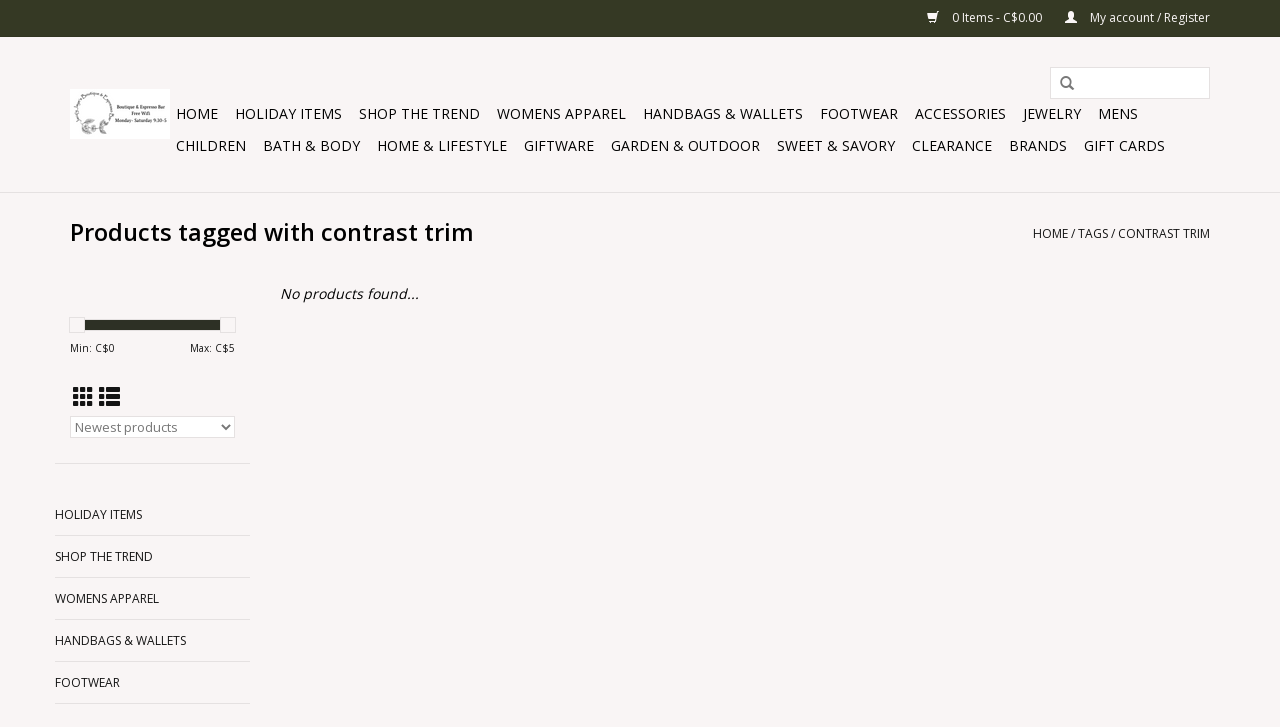

--- FILE ---
content_type: text/html;charset=utf-8
request_url: https://www.jacqyjayesboutique.ca/tags/contrast-trim/
body_size: 9240
content:
<!DOCTYPE html>
<html lang="us">
  <head>
    <meta charset="utf-8"/>
<!-- [START] 'blocks/head.rain' -->
<!--

  (c) 2008-2026 Lightspeed Netherlands B.V.
  http://www.lightspeedhq.com
  Generated: 25-01-2026 @ 06:58:29

-->
<link rel="canonical" href="https://www.jacqyjayesboutique.ca/tags/contrast-trim/"/>
<link rel="alternate" href="https://www.jacqyjayesboutique.ca/index.rss" type="application/rss+xml" title="New products"/>
<meta name="robots" content="noodp,noydir"/>
<meta property="og:url" content="https://www.jacqyjayesboutique.ca/tags/contrast-trim/?source=facebook"/>
<meta property="og:site_name" content="JACQ&#039;Y JAYE&#039;S BOUTIQUE &amp; ESPRESSO BAR "/>
<meta property="og:title" content="contrast trim"/>
<meta property="og:description" content="Jacq&#039;y Jaye&#039;s  offers a great selection of  apparel, accessories, gift ware and so much more."/>
<!--[if lt IE 9]>
<script src="https://cdn.shoplightspeed.com/assets/html5shiv.js?2025-02-20"></script>
<![endif]-->
<!-- [END] 'blocks/head.rain' -->
    <title>contrast trim - JACQ&#039;Y JAYE&#039;S BOUTIQUE &amp; ESPRESSO BAR </title>
    <meta name="description" content="Jacq&#039;y Jaye&#039;s  offers a great selection of  apparel, accessories, gift ware and so much more." />
    <meta name="keywords" content="contrast, trim, fashion, footwear, gifts, coffee, purses, women, men, children" />
    <meta http-equiv="X-UA-Compatible" content="IE=edge,chrome=1">
    <meta name="viewport" content="width=device-width, initial-scale=1.0">
    <meta name="apple-mobile-web-app-capable" content="yes">
    <meta name="apple-mobile-web-app-status-bar-style" content="black">
    <meta property="fb:app_id" content="966242223397117"/>


    <link rel="shortcut icon" href="https://cdn.shoplightspeed.com/shops/617703/themes/6056/v/779997/assets/favicon.ico?20230519213632" type="image/x-icon" />
    <link href='//fonts.googleapis.com/css?family=Open%20Sans:400,300,600' rel='stylesheet' type='text/css'>
    <link href='//fonts.googleapis.com/css?family=Open%20Sans:400,300,600' rel='stylesheet' type='text/css'>
    <link rel="shortcut icon" href="https://cdn.shoplightspeed.com/shops/617703/themes/6056/v/779997/assets/favicon.ico?20230519213632" type="image/x-icon" /> 
    <link rel="stylesheet" href="https://cdn.shoplightspeed.com/shops/617703/themes/6056/assets/bootstrap-min.css?20240309203521" />
    <link rel="stylesheet" href="https://cdn.shoplightspeed.com/shops/617703/themes/6056/assets/style.css?20240309203521" />    
    <link rel="stylesheet" href="https://cdn.shoplightspeed.com/shops/617703/themes/6056/assets/settings.css?20240309203521" />  
    <link rel="stylesheet" href="https://cdn.shoplightspeed.com/assets/gui-2-0.css?2025-02-20" />
    <link rel="stylesheet" href="https://cdn.shoplightspeed.com/assets/gui-responsive-2-0.css?2025-02-20" />   
    <link rel="stylesheet" href="https://cdn.shoplightspeed.com/shops/617703/themes/6056/assets/custom.css?20240309203521" />
    	<link rel="stylesheet" href="https://cdn.shoplightspeed.com/shops/617703/themes/6056/assets/test.css?20240309203521" />
    <script src="https://cdn.shoplightspeed.com/assets/jquery-1-9-1.js?2025-02-20"></script>
    <script src="https://cdn.shoplightspeed.com/assets/jquery-ui-1-10-1.js?2025-02-20"></script>
   
    <script type="text/javascript" src="https://cdn.shoplightspeed.com/shops/617703/themes/6056/assets/global.js?20240309203521"></script>
	<script type="text/javascript" src="https://cdn.shoplightspeed.com/shops/617703/themes/6056/assets/bootstrap-min.js?20240309203521"></script>
    <script type="text/javascript" src="https://cdn.shoplightspeed.com/shops/617703/themes/6056/assets/jcarousel.js?20240309203521"></script>
    <script type="text/javascript" src="https://cdn.shoplightspeed.com/assets/gui.js?2025-02-20"></script>
    <script type="text/javascript" src="https://cdn.shoplightspeed.com/assets/gui-responsive-2-0.js?2025-02-20"></script>
    
    <script type='text/javascript' src='//platform-api.sharethis.com/js/sharethis.js#property=58ff075da9dabe0012b03331&product=inline-share-buttons' async='async'></script>      
        
    <!--[if lt IE 9]>
    <link rel="stylesheet" href="https://cdn.shoplightspeed.com/shops/617703/themes/6056/assets/style-ie.css?20240309203521" />
    <![endif]-->
  </head>
  <body>
    <header>
      <div class="topnav">
        <div class="container">
                    <div class="right">
            <a href="https://www.jacqyjayesboutique.ca/cart/" title="Cart" class="cart"> 
              <span class="glyphicon glyphicon-shopping-cart"></span>
              0 Items - C$0.00
            </a>
            <a href="https://www.jacqyjayesboutique.ca/account/" title="My account" class="my-account">
              <span class="glyphicon glyphicon-user"></span>
                            My account / Register
                          </a>
          </div>
        </div>
      </div>
      <div class="navigation container">
        <div class="align">
          <ul class="burger">
            <img src="https://cdn.shoplightspeed.com/shops/617703/themes/6056/assets/hamburger.png?20240309203521" width="32" height="32" alt="Menu">
          </ul>

                      <div class="vertical logo">
              <a href="https://www.jacqyjayesboutique.ca/" title="JACQ&#039;Y JAYE&#039;S BOUTIQUE &amp; ESPRESSO BAR ">
                <img src="https://cdn.shoplightspeed.com/shops/617703/themes/6056/v/717304/assets/logo.png?20230208200007" alt="JACQ&#039;Y JAYE&#039;S BOUTIQUE &amp; ESPRESSO BAR " />
              </a>
            </div>
          
          <nav class="nonbounce desktop vertical">
            <form action="https://www.jacqyjayesboutique.ca/search/" method="get" id="formSearch">
              <input type="text" name="q" autocomplete="off"  value=""/>
              <span onclick="$('#formSearch').submit();" title="Search" class="glyphicon glyphicon-search"></span>
            </form>
            <ul>
              <li class="item home ">
                <a class="itemLink" href="https://www.jacqyjayesboutique.ca/">Home</a>
              </li>
                                          <li class="item">
                <a class="itemLink" href="https://www.jacqyjayesboutique.ca/holiday-items/" title="HOLIDAY ITEMS">HOLIDAY ITEMS</a>
                              </li>
                            <li class="item sub">
                <a class="itemLink" href="https://www.jacqyjayesboutique.ca/shop-the-trend/" title="SHOP THE TREND">SHOP THE TREND</a>
                                <span class="glyphicon glyphicon-play"></span>
                <ul class="subnav">
                                    <li class="subitem">
                    <a class="subitemLink" href="https://www.jacqyjayesboutique.ca/shop-the-trend/crochet/" title="CROCHET">CROCHET</a>
                                      </li>
                                    <li class="subitem">
                    <a class="subitemLink" href="https://www.jacqyjayesboutique.ca/shop-the-trend/linen-cotton/" title="LINEN &amp; COTTON">LINEN &amp; COTTON</a>
                                      </li>
                                    <li class="subitem">
                    <a class="subitemLink" href="https://www.jacqyjayesboutique.ca/shop-the-trend/sets/" title="SETS">SETS</a>
                                      </li>
                                  </ul>
                              </li>
                            <li class="item sub">
                <a class="itemLink" href="https://www.jacqyjayesboutique.ca/womens-apparel/" title="WOMENS APPAREL">WOMENS APPAREL</a>
                                <span class="glyphicon glyphicon-play"></span>
                <ul class="subnav">
                                    <li class="subitem">
                    <a class="subitemLink" href="https://www.jacqyjayesboutique.ca/womens-apparel/tops/" title="TOPS">TOPS</a>
                                        <ul class="subnav">
                                            <li class="subitem">
                        <a class="subitemLink" href="https://www.jacqyjayesboutique.ca/womens-apparel/tops/tank-top-sleeveless/" title="TANK TOP / SLEEVELESS">TANK TOP / SLEEVELESS</a>
                      </li>
                                            <li class="subitem">
                        <a class="subitemLink" href="https://www.jacqyjayesboutique.ca/womens-apparel/tops/tees/" title="TEE&#039;S">TEE&#039;S</a>
                      </li>
                                            <li class="subitem">
                        <a class="subitemLink" href="https://www.jacqyjayesboutique.ca/womens-apparel/tops/long-sleeve/" title="LONG SLEEVE">LONG SLEEVE</a>
                      </li>
                                            <li class="subitem">
                        <a class="subitemLink" href="https://www.jacqyjayesboutique.ca/womens-apparel/tops/cardigan/" title="CARDIGAN">CARDIGAN</a>
                      </li>
                                            <li class="subitem">
                        <a class="subitemLink" href="https://www.jacqyjayesboutique.ca/womens-apparel/tops/sweater/" title="SWEATER">SWEATER</a>
                      </li>
                                            <li class="subitem">
                        <a class="subitemLink" href="https://www.jacqyjayesboutique.ca/womens-apparel/tops/blazer/" title="BLAZER">BLAZER</a>
                      </li>
                                            <li class="subitem">
                        <a class="subitemLink" href="https://www.jacqyjayesboutique.ca/womens-apparel/tops/denim-jacket/" title="DENIM JACKET">DENIM JACKET</a>
                      </li>
                                            <li class="subitem">
                        <a class="subitemLink" href="https://www.jacqyjayesboutique.ca/womens-apparel/tops/vest/" title="VEST">VEST</a>
                      </li>
                                          </ul>
                                      </li>
                                    <li class="subitem">
                    <a class="subitemLink" href="https://www.jacqyjayesboutique.ca/womens-apparel/bottoms/" title="BOTTOMS">BOTTOMS</a>
                                        <ul class="subnav">
                                            <li class="subitem">
                        <a class="subitemLink" href="https://www.jacqyjayesboutique.ca/womens-apparel/bottoms/jean/" title="JEAN">JEAN</a>
                      </li>
                                            <li class="subitem">
                        <a class="subitemLink" href="https://www.jacqyjayesboutique.ca/womens-apparel/bottoms/shorts/" title="SHORTS">SHORTS</a>
                      </li>
                                            <li class="subitem">
                        <a class="subitemLink" href="https://www.jacqyjayesboutique.ca/womens-apparel/bottoms/skirts-skorts/" title="SKIRTS &amp; SKORTS">SKIRTS &amp; SKORTS</a>
                      </li>
                                            <li class="subitem">
                        <a class="subitemLink" href="https://www.jacqyjayesboutique.ca/womens-apparel/bottoms/capri/" title="CAPRI">CAPRI</a>
                      </li>
                                            <li class="subitem">
                        <a class="subitemLink" href="https://www.jacqyjayesboutique.ca/womens-apparel/bottoms/pant/" title="PANT">PANT</a>
                      </li>
                                            <li class="subitem">
                        <a class="subitemLink" href="https://www.jacqyjayesboutique.ca/womens-apparel/bottoms/dress-pants/" title="DRESS PANTS">DRESS PANTS</a>
                      </li>
                                          </ul>
                                      </li>
                                    <li class="subitem">
                    <a class="subitemLink" href="https://www.jacqyjayesboutique.ca/womens-apparel/outerwear/" title="OUTERWEAR">OUTERWEAR</a>
                                        <ul class="subnav">
                                            <li class="subitem">
                        <a class="subitemLink" href="https://www.jacqyjayesboutique.ca/womens-apparel/outerwear/jacket/" title="JACKET">JACKET</a>
                      </li>
                                            <li class="subitem">
                        <a class="subitemLink" href="https://www.jacqyjayesboutique.ca/womens-apparel/outerwear/vests/" title="VESTS">VESTS</a>
                      </li>
                                            <li class="subitem">
                        <a class="subitemLink" href="https://www.jacqyjayesboutique.ca/womens-apparel/outerwear/winter-jackets/" title="WINTER JACKETS">WINTER JACKETS</a>
                      </li>
                                            <li class="subitem">
                        <a class="subitemLink" href="https://www.jacqyjayesboutique.ca/womens-apparel/outerwear/dress-jackets/" title="DRESS JACKETS">DRESS JACKETS</a>
                      </li>
                                          </ul>
                                      </li>
                                    <li class="subitem">
                    <a class="subitemLink" href="https://www.jacqyjayesboutique.ca/womens-apparel/dresses-rompers-jumpsuits/" title="DRESSES, ROMPERS &amp; JUMPSUITS">DRESSES, ROMPERS &amp; JUMPSUITS</a>
                                        <ul class="subnav">
                                            <li class="subitem">
                        <a class="subitemLink" href="https://www.jacqyjayesboutique.ca/womens-apparel/dresses-rompers-jumpsuits/rompers/" title="ROMPERS">ROMPERS</a>
                      </li>
                                            <li class="subitem">
                        <a class="subitemLink" href="https://www.jacqyjayesboutique.ca/womens-apparel/dresses-rompers-jumpsuits/jumpsuits/" title="JUMPSUITS">JUMPSUITS</a>
                      </li>
                                            <li class="subitem">
                        <a class="subitemLink" href="https://www.jacqyjayesboutique.ca/womens-apparel/dresses-rompers-jumpsuits/mini/" title="MINI">MINI</a>
                      </li>
                                            <li class="subitem">
                        <a class="subitemLink" href="https://www.jacqyjayesboutique.ca/womens-apparel/dresses-rompers-jumpsuits/midi/" title="MIDI">MIDI</a>
                      </li>
                                            <li class="subitem">
                        <a class="subitemLink" href="https://www.jacqyjayesboutique.ca/womens-apparel/dresses-rompers-jumpsuits/maxi/" title="MAXI">MAXI</a>
                      </li>
                                          </ul>
                                      </li>
                                    <li class="subitem">
                    <a class="subitemLink" href="https://www.jacqyjayesboutique.ca/womens-apparel/athleisure/" title="ATHLEISURE">ATHLEISURE</a>
                                      </li>
                                    <li class="subitem">
                    <a class="subitemLink" href="https://www.jacqyjayesboutique.ca/womens-apparel/lounge-wear/" title="LOUNGE WEAR">LOUNGE WEAR</a>
                                        <ul class="subnav">
                                            <li class="subitem">
                        <a class="subitemLink" href="https://www.jacqyjayesboutique.ca/womens-apparel/lounge-wear/robes-snuggies/" title="ROBES &amp; SNUGGIES">ROBES &amp; SNUGGIES</a>
                      </li>
                                            <li class="subitem">
                        <a class="subitemLink" href="https://www.jacqyjayesboutique.ca/womens-apparel/lounge-wear/joggers-sweatpants/" title="JOGGERS &amp; SWEATPANTS">JOGGERS &amp; SWEATPANTS</a>
                      </li>
                                            <li class="subitem">
                        <a class="subitemLink" href="https://www.jacqyjayesboutique.ca/womens-apparel/lounge-wear/leggings/" title="LEGGINGS">LEGGINGS</a>
                      </li>
                                            <li class="subitem">
                        <a class="subitemLink" href="https://www.jacqyjayesboutique.ca/womens-apparel/lounge-wear/shorts/" title="SHORTS">SHORTS</a>
                      </li>
                                            <li class="subitem">
                        <a class="subitemLink" href="https://www.jacqyjayesboutique.ca/womens-apparel/lounge-wear/tops/" title="TOPS">TOPS</a>
                      </li>
                                            <li class="subitem">
                        <a class="subitemLink" href="https://www.jacqyjayesboutique.ca/womens-apparel/lounge-wear/pajama-sets/" title="PAJAMA SETS">PAJAMA SETS</a>
                      </li>
                                          </ul>
                                      </li>
                                    <li class="subitem">
                    <a class="subitemLink" href="https://www.jacqyjayesboutique.ca/womens-apparel/resort-collection/" title="RESORT COLLECTION">RESORT COLLECTION</a>
                                        <ul class="subnav">
                                            <li class="subitem">
                        <a class="subitemLink" href="https://www.jacqyjayesboutique.ca/womens-apparel/resort-collection/swim-wear/" title="SWIM WEAR">SWIM WEAR</a>
                      </li>
                                            <li class="subitem">
                        <a class="subitemLink" href="https://www.jacqyjayesboutique.ca/womens-apparel/resort-collection/cover-ups/" title="COVER UPS">COVER UPS</a>
                      </li>
                                          </ul>
                                      </li>
                                    <li class="subitem">
                    <a class="subitemLink" href="https://www.jacqyjayesboutique.ca/womens-apparel/bodywear/" title="BODYWEAR">BODYWEAR</a>
                                        <ul class="subnav">
                                            <li class="subitem">
                        <a class="subitemLink" href="https://www.jacqyjayesboutique.ca/womens-apparel/bodywear/shapewear/" title="SHAPEWEAR">SHAPEWEAR</a>
                      </li>
                                            <li class="subitem">
                        <a class="subitemLink" href="https://www.jacqyjayesboutique.ca/womens-apparel/bodywear/bra-accessories/" title="BRA ACCESSORIES">BRA ACCESSORIES</a>
                      </li>
                                          </ul>
                                      </li>
                                    <li class="subitem">
                    <a class="subitemLink" href="https://www.jacqyjayesboutique.ca/womens-apparel/joseph-ribkoff/" title="JOSEPH RIBKOFF">JOSEPH RIBKOFF</a>
                                      </li>
                                  </ul>
                              </li>
                            <li class="item sub">
                <a class="itemLink" href="https://www.jacqyjayesboutique.ca/handbags-wallets/" title="HANDBAGS &amp; WALLETS">HANDBAGS &amp; WALLETS</a>
                                <span class="glyphicon glyphicon-play"></span>
                <ul class="subnav">
                                    <li class="subitem">
                    <a class="subitemLink" href="https://www.jacqyjayesboutique.ca/handbags-wallets/secrid/" title="SECRID">SECRID</a>
                                      </li>
                                    <li class="subitem">
                    <a class="subitemLink" href="https://www.jacqyjayesboutique.ca/handbags-wallets/davan-canvas-bags/" title="DAVAN CANVAS BAGS">DAVAN CANVAS BAGS</a>
                                      </li>
                                    <li class="subitem">
                    <a class="subitemLink" href="https://www.jacqyjayesboutique.ca/handbags-wallets/s-q/" title="S-Q">S-Q</a>
                                      </li>
                                    <li class="subitem">
                    <a class="subitemLink" href="https://www.jacqyjayesboutique.ca/handbags-wallets/totes/" title="TOTES">TOTES</a>
                                      </li>
                                    <li class="subitem">
                    <a class="subitemLink" href="https://www.jacqyjayesboutique.ca/handbags-wallets/living-royal/" title="LIVING ROYAL">LIVING ROYAL</a>
                                      </li>
                                    <li class="subitem">
                    <a class="subitemLink" href="https://www.jacqyjayesboutique.ca/handbags-wallets/ori-london/" title="ORI LONDON">ORI LONDON</a>
                                      </li>
                                    <li class="subitem">
                    <a class="subitemLink" href="https://www.jacqyjayesboutique.ca/handbags-wallets/chipolo-tracking/" title="CHIPOLO TRACKING">CHIPOLO TRACKING</a>
                                      </li>
                                  </ul>
                              </li>
                            <li class="item sub">
                <a class="itemLink" href="https://www.jacqyjayesboutique.ca/footwear/" title="FOOTWEAR">FOOTWEAR</a>
                                <span class="glyphicon glyphicon-play"></span>
                <ul class="subnav">
                                    <li class="subitem">
                    <a class="subitemLink" href="https://www.jacqyjayesboutique.ca/footwear/boots/" title="BOOTS">BOOTS</a>
                                      </li>
                                    <li class="subitem">
                    <a class="subitemLink" href="https://www.jacqyjayesboutique.ca/footwear/accessories/" title="ACCESSORIES">ACCESSORIES</a>
                                      </li>
                                    <li class="subitem">
                    <a class="subitemLink" href="https://www.jacqyjayesboutique.ca/footwear/slides-flats/" title="SLIDES &amp; FLATS">SLIDES &amp; FLATS</a>
                                      </li>
                                    <li class="subitem">
                    <a class="subitemLink" href="https://www.jacqyjayesboutique.ca/footwear/heels-wedges/" title="HEELS &amp; WEDGES">HEELS &amp; WEDGES</a>
                                      </li>
                                    <li class="subitem">
                    <a class="subitemLink" href="https://www.jacqyjayesboutique.ca/footwear/sandals/" title="SANDALS">SANDALS</a>
                                      </li>
                                    <li class="subitem">
                    <a class="subitemLink" href="https://www.jacqyjayesboutique.ca/footwear/sneakers/" title="SNEAKERS">SNEAKERS</a>
                                      </li>
                                    <li class="subitem">
                    <a class="subitemLink" href="https://www.jacqyjayesboutique.ca/footwear/slippers/" title="SLIPPERS">SLIPPERS</a>
                                        <ul class="subnav">
                                            <li class="subitem">
                        <a class="subitemLink" href="https://www.jacqyjayesboutique.ca/footwear/slippers/slippers/" title="SLIPPERS">SLIPPERS</a>
                      </li>
                                            <li class="subitem">
                        <a class="subitemLink" href="https://www.jacqyjayesboutique.ca/footwear/slippers/glerups/" title="GLERUPS">GLERUPS</a>
                      </li>
                                            <li class="subitem">
                        <a class="subitemLink" href="https://www.jacqyjayesboutique.ca/footwear/slippers/asportuguesas/" title="ASPORTUGUESAS">ASPORTUGUESAS</a>
                      </li>
                                          </ul>
                                      </li>
                                  </ul>
                              </li>
                            <li class="item sub">
                <a class="itemLink" href="https://www.jacqyjayesboutique.ca/accessories/" title="ACCESSORIES">ACCESSORIES</a>
                                <span class="glyphicon glyphicon-play"></span>
                <ul class="subnav">
                                    <li class="subitem">
                    <a class="subitemLink" href="https://www.jacqyjayesboutique.ca/accessories/belts/" title="BELTS">BELTS</a>
                                      </li>
                                    <li class="subitem">
                    <a class="subitemLink" href="https://www.jacqyjayesboutique.ca/accessories/socks-tights/" title="SOCKS/TIGHTS">SOCKS/TIGHTS</a>
                                      </li>
                                    <li class="subitem">
                    <a class="subitemLink" href="https://www.jacqyjayesboutique.ca/accessories/summer-hats/" title="SUMMER HATS">SUMMER HATS</a>
                                      </li>
                                    <li class="subitem">
                    <a class="subitemLink" href="https://www.jacqyjayesboutique.ca/accessories/sunglasses/" title="SUNGLASSES">SUNGLASSES</a>
                                      </li>
                                    <li class="subitem">
                    <a class="subitemLink" href="https://www.jacqyjayesboutique.ca/accessories/winter-wear/" title="WINTER WEAR">WINTER WEAR</a>
                                        <ul class="subnav">
                                            <li class="subitem">
                        <a class="subitemLink" href="https://www.jacqyjayesboutique.ca/accessories/winter-wear/toques/" title="TOQUES">TOQUES</a>
                      </li>
                                            <li class="subitem">
                        <a class="subitemLink" href="https://www.jacqyjayesboutique.ca/accessories/winter-wear/gloves-mitts/" title="GLOVES &amp; MITTS">GLOVES &amp; MITTS</a>
                      </li>
                                            <li class="subitem">
                        <a class="subitemLink" href="https://www.jacqyjayesboutique.ca/accessories/winter-wear/scarves/" title="SCARVES">SCARVES</a>
                      </li>
                                          </ul>
                                      </li>
                                    <li class="subitem">
                    <a class="subitemLink" href="https://www.jacqyjayesboutique.ca/accessories/watuko/" title="WATUKO">WATUKO</a>
                                      </li>
                                  </ul>
                              </li>
                            <li class="item sub">
                <a class="itemLink" href="https://www.jacqyjayesboutique.ca/jewelry/" title="JEWELRY">JEWELRY</a>
                                <span class="glyphicon glyphicon-play"></span>
                <ul class="subnav">
                                    <li class="subitem">
                    <a class="subitemLink" href="https://www.jacqyjayesboutique.ca/jewelry/sterling-silver/" title="STERLING SILVER">STERLING SILVER</a>
                                        <ul class="subnav">
                                            <li class="subitem">
                        <a class="subitemLink" href="https://www.jacqyjayesboutique.ca/jewelry/sterling-silver/chains/" title="CHAINS">CHAINS</a>
                      </li>
                                            <li class="subitem">
                        <a class="subitemLink" href="https://www.jacqyjayesboutique.ca/jewelry/sterling-silver/earrings/" title="EARRINGS">EARRINGS</a>
                      </li>
                                            <li class="subitem">
                        <a class="subitemLink" href="https://www.jacqyjayesboutique.ca/jewelry/sterling-silver/necklace/" title="NECKLACE">NECKLACE</a>
                      </li>
                                            <li class="subitem">
                        <a class="subitemLink" href="https://www.jacqyjayesboutique.ca/jewelry/sterling-silver/ring/" title="RING">RING</a>
                      </li>
                                            <li class="subitem">
                        <a class="subitemLink" href="https://www.jacqyjayesboutique.ca/jewelry/sterling-silver/bracelet/" title="BRACELET">BRACELET</a>
                      </li>
                                            <li class="subitem">
                        <a class="subitemLink" href="https://www.jacqyjayesboutique.ca/jewelry/sterling-silver/pendant/" title="PENDANT">PENDANT</a>
                      </li>
                                          </ul>
                                      </li>
                                    <li class="subitem">
                    <a class="subitemLink" href="https://www.jacqyjayesboutique.ca/jewelry/pika-bear-jewelry/" title="PIKA &amp; BEAR JEWELRY">PIKA &amp; BEAR JEWELRY</a>
                                      </li>
                                    <li class="subitem">
                    <a class="subitemLink" href="https://www.jacqyjayesboutique.ca/jewelry/scout-jewelry/" title="SCOUT JEWELRY">SCOUT JEWELRY</a>
                                      </li>
                                    <li class="subitem">
                    <a class="subitemLink" href="https://www.jacqyjayesboutique.ca/jewelry/body-jewelry/" title="BODY JEWELRY">BODY JEWELRY</a>
                                      </li>
                                    <li class="subitem">
                    <a class="subitemLink" href="https://www.jacqyjayesboutique.ca/jewelry/moonglow-jewelry/" title="MOONGLOW  JEWELRY">MOONGLOW  JEWELRY</a>
                                      </li>
                                    <li class="subitem">
                    <a class="subitemLink" href="https://www.jacqyjayesboutique.ca/jewelry/glee-jewelry/" title="GLEE JEWELRY">GLEE JEWELRY</a>
                                      </li>
                                    <li class="subitem">
                    <a class="subitemLink" href="https://www.jacqyjayesboutique.ca/jewelry/klani/" title="K&#039;LANI">K&#039;LANI</a>
                                      </li>
                                  </ul>
                              </li>
                            <li class="item sub">
                <a class="itemLink" href="https://www.jacqyjayesboutique.ca/mens/" title="MENS">MENS</a>
                                <span class="glyphicon glyphicon-play"></span>
                <ul class="subnav">
                                    <li class="subitem">
                    <a class="subitemLink" href="https://www.jacqyjayesboutique.ca/mens/mens-apparel/" title="MENS APPAREL">MENS APPAREL</a>
                                        <ul class="subnav">
                                            <li class="subitem">
                        <a class="subitemLink" href="https://www.jacqyjayesboutique.ca/mens/mens-apparel/bottoms/" title="BOTTOMS">BOTTOMS</a>
                      </li>
                                            <li class="subitem">
                        <a class="subitemLink" href="https://www.jacqyjayesboutique.ca/mens/mens-apparel/tops/" title="TOPS">TOPS</a>
                      </li>
                                            <li class="subitem">
                        <a class="subitemLink" href="https://www.jacqyjayesboutique.ca/mens/mens-apparel/outerwear/" title="OUTERWEAR">OUTERWEAR</a>
                      </li>
                                            <li class="subitem">
                        <a class="subitemLink" href="https://www.jacqyjayesboutique.ca/mens/mens-apparel/loungewear/" title="LOUNGEWEAR">LOUNGEWEAR</a>
                      </li>
                                            <li class="subitem">
                        <a class="subitemLink" href="https://www.jacqyjayesboutique.ca/mens/mens-apparel/saxx-underwear/" title="SAXX UNDERWEAR">SAXX UNDERWEAR</a>
                      </li>
                                          </ul>
                                      </li>
                                    <li class="subitem">
                    <a class="subitemLink" href="https://www.jacqyjayesboutique.ca/mens/wallets/" title="WALLETS">WALLETS</a>
                                        <ul class="subnav">
                                            <li class="subitem">
                        <a class="subitemLink" href="https://www.jacqyjayesboutique.ca/mens/wallets/leather/" title="LEATHER">LEATHER</a>
                      </li>
                                            <li class="subitem">
                        <a class="subitemLink" href="https://www.jacqyjayesboutique.ca/mens/wallets/secrid/" title="SECRID">SECRID</a>
                      </li>
                                          </ul>
                                      </li>
                                    <li class="subitem">
                    <a class="subitemLink" href="https://www.jacqyjayesboutique.ca/mens/bath-body/" title="BATH &amp; BODY">BATH &amp; BODY</a>
                                      </li>
                                    <li class="subitem">
                    <a class="subitemLink" href="https://www.jacqyjayesboutique.ca/mens/jewlery/" title="JEWLERY">JEWLERY</a>
                                      </li>
                                    <li class="subitem">
                    <a class="subitemLink" href="https://www.jacqyjayesboutique.ca/mens/hats/" title="HATS">HATS</a>
                                      </li>
                                    <li class="subitem">
                    <a class="subitemLink" href="https://www.jacqyjayesboutique.ca/mens/winter-wear/" title="WINTER WEAR">WINTER WEAR</a>
                                      </li>
                                    <li class="subitem">
                    <a class="subitemLink" href="https://www.jacqyjayesboutique.ca/mens/footwear/" title="FOOTWEAR">FOOTWEAR</a>
                                      </li>
                                    <li class="subitem">
                    <a class="subitemLink" href="https://www.jacqyjayesboutique.ca/mens/accessories/" title="ACCESSORIES">ACCESSORIES</a>
                                        <ul class="subnav">
                                            <li class="subitem">
                        <a class="subitemLink" href="https://www.jacqyjayesboutique.ca/mens/accessories/ties/" title="TIES">TIES</a>
                      </li>
                                            <li class="subitem">
                        <a class="subitemLink" href="https://www.jacqyjayesboutique.ca/mens/accessories/belts/" title="BELTS">BELTS</a>
                      </li>
                                            <li class="subitem">
                        <a class="subitemLink" href="https://www.jacqyjayesboutique.ca/mens/accessories/hats/" title="HATS">HATS</a>
                      </li>
                                          </ul>
                                      </li>
                                  </ul>
                              </li>
                            <li class="item sub">
                <a class="itemLink" href="https://www.jacqyjayesboutique.ca/children/" title="CHILDREN">CHILDREN</a>
                                <span class="glyphicon glyphicon-play"></span>
                <ul class="subnav">
                                    <li class="subitem">
                    <a class="subitemLink" href="https://www.jacqyjayesboutique.ca/children/giftware/" title="GIFTWARE">GIFTWARE</a>
                                        <ul class="subnav">
                                            <li class="subitem">
                        <a class="subitemLink" href="https://www.jacqyjayesboutique.ca/children/giftware/banks/" title="BANKS">BANKS</a>
                      </li>
                                            <li class="subitem">
                        <a class="subitemLink" href="https://www.jacqyjayesboutique.ca/children/giftware/bibs/" title="BIBS">BIBS</a>
                      </li>
                                            <li class="subitem">
                        <a class="subitemLink" href="https://www.jacqyjayesboutique.ca/children/giftware/towels-blankets/" title="TOWELS/BLANKETS">TOWELS/BLANKETS</a>
                      </li>
                                            <li class="subitem">
                        <a class="subitemLink" href="https://www.jacqyjayesboutique.ca/children/giftware/dinnerware/" title="DINNERWARE">DINNERWARE</a>
                      </li>
                                            <li class="subitem">
                        <a class="subitemLink" href="https://www.jacqyjayesboutique.ca/children/giftware/bath-time/" title="BATH TIME">BATH TIME</a>
                      </li>
                                            <li class="subitem">
                        <a class="subitemLink" href="https://www.jacqyjayesboutique.ca/children/giftware/books-puzzles-toys/" title="BOOKS &amp; PUZZLES &amp; TOYS">BOOKS &amp; PUZZLES &amp; TOYS</a>
                      </li>
                                            <li class="subitem">
                        <a class="subitemLink" href="https://www.jacqyjayesboutique.ca/children/giftware/plush/" title="PLUSH">PLUSH</a>
                      </li>
                                            <li class="subitem">
                        <a class="subitemLink" href="https://www.jacqyjayesboutique.ca/children/giftware/purses-wallets/" title="PURSES &amp; WALLETS">PURSES &amp; WALLETS</a>
                      </li>
                                            <li class="subitem">
                        <a class="subitemLink" href="https://www.jacqyjayesboutique.ca/children/giftware/teething/" title="TEETHING">TEETHING</a>
                      </li>
                                            <li class="subitem">
                        <a class="subitemLink" href="https://www.jacqyjayesboutique.ca/children/giftware/decor/" title="DECOR">DECOR</a>
                      </li>
                                            <li class="subitem">
                        <a class="subitemLink" href="https://www.jacqyjayesboutique.ca/children/giftware/keepsakes/" title="KEEPSAKES">KEEPSAKES</a>
                      </li>
                                            <li class="subitem">
                        <a class="subitemLink" href="https://www.jacqyjayesboutique.ca/children/giftware/fahlo-tracking/" title="FAHLO TRACKING">FAHLO TRACKING</a>
                      </li>
                                          </ul>
                                      </li>
                                    <li class="subitem">
                    <a class="subitemLink" href="https://www.jacqyjayesboutique.ca/children/footwear/" title="FOOTWEAR">FOOTWEAR</a>
                                      </li>
                                    <li class="subitem">
                    <a class="subitemLink" href="https://www.jacqyjayesboutique.ca/children/winter-summer-wear/" title="WINTER/SUMMER WEAR">WINTER/SUMMER WEAR</a>
                                      </li>
                                    <li class="subitem">
                    <a class="subitemLink" href="https://www.jacqyjayesboutique.ca/children/sunglassess/" title="SUNGLASSESS">SUNGLASSESS</a>
                                      </li>
                                    <li class="subitem">
                    <a class="subitemLink" href="https://www.jacqyjayesboutique.ca/children/sleepsacks/" title="SLEEPSACKS">SLEEPSACKS</a>
                                      </li>
                                  </ul>
                              </li>
                            <li class="item sub">
                <a class="itemLink" href="https://www.jacqyjayesboutique.ca/bath-body/" title="BATH &amp; BODY">BATH &amp; BODY</a>
                                <span class="glyphicon glyphicon-play"></span>
                <ul class="subnav">
                                    <li class="subitem">
                    <a class="subitemLink" href="https://www.jacqyjayesboutique.ca/bath-body/spf-sun-bum/" title="SPF - SUN BUM">SPF - SUN BUM</a>
                                      </li>
                                    <li class="subitem">
                    <a class="subitemLink" href="https://www.jacqyjayesboutique.ca/bath-body/walton-wood-farm/" title="WALTON WOOD FARM">WALTON WOOD FARM</a>
                                      </li>
                                    <li class="subitem">
                    <a class="subitemLink" href="https://www.jacqyjayesboutique.ca/bath-body/lucia/" title="LUCIA">LUCIA</a>
                                      </li>
                                    <li class="subitem">
                    <a class="subitemLink" href="https://www.jacqyjayesboutique.ca/bath-body/beekman/" title="BEEKMAN">BEEKMAN</a>
                                      </li>
                                    <li class="subitem">
                    <a class="subitemLink" href="https://www.jacqyjayesboutique.ca/bath-body/beauty-skin/" title="BEAUTY &amp; SKIN">BEAUTY &amp; SKIN</a>
                                      </li>
                                    <li class="subitem">
                    <a class="subitemLink" href="https://www.jacqyjayesboutique.ca/bath-body/bath-products/" title="BATH PRODUCTS">BATH PRODUCTS</a>
                                      </li>
                                    <li class="subitem">
                    <a class="subitemLink" href="https://www.jacqyjayesboutique.ca/bath-body/scottish-fine-soaps-company/" title="SCOTTISH FINE SOAPS COMPANY">SCOTTISH FINE SOAPS COMPANY</a>
                                      </li>
                                  </ul>
                              </li>
                            <li class="item sub">
                <a class="itemLink" href="https://www.jacqyjayesboutique.ca/home-lifestyle/" title="HOME &amp; LIFESTYLE">HOME &amp; LIFESTYLE</a>
                                <span class="glyphicon glyphicon-play"></span>
                <ul class="subnav">
                                    <li class="subitem">
                    <a class="subitemLink" href="https://www.jacqyjayesboutique.ca/home-lifestyle/home-decor/" title="HOME DECOR">HOME DECOR</a>
                                      </li>
                                    <li class="subitem">
                    <a class="subitemLink" href="https://www.jacqyjayesboutique.ca/home-lifestyle/flower-pots-accessories/" title="FLOWER POTS &amp; ACCESSORIES">FLOWER POTS &amp; ACCESSORIES</a>
                                      </li>
                                    <li class="subitem">
                    <a class="subitemLink" href="https://www.jacqyjayesboutique.ca/home-lifestyle/towels-blankets/" title="TOWELS &amp; BLANKETS">TOWELS &amp; BLANKETS</a>
                                      </li>
                                    <li class="subitem">
                    <a class="subitemLink" href="https://www.jacqyjayesboutique.ca/home-lifestyle/candles/" title="CANDLES">CANDLES</a>
                                      </li>
                                    <li class="subitem">
                    <a class="subitemLink" href="https://www.jacqyjayesboutique.ca/home-lifestyle/kitchen-bar-items/" title="KITCHEN &amp; BAR ITEMS">KITCHEN &amp; BAR ITEMS</a>
                                        <ul class="subnav">
                                            <li class="subitem">
                        <a class="subitemLink" href="https://www.jacqyjayesboutique.ca/home-lifestyle/kitchen-bar-items/kitchen-accessories/" title="KITCHEN ACCESSORIES">KITCHEN ACCESSORIES</a>
                      </li>
                                            <li class="subitem">
                        <a class="subitemLink" href="https://www.jacqyjayesboutique.ca/home-lifestyle/kitchen-bar-items/drink-accessories/" title="DRINK ACCESSORIES">DRINK ACCESSORIES</a>
                      </li>
                                            <li class="subitem">
                        <a class="subitemLink" href="https://www.jacqyjayesboutique.ca/home-lifestyle/kitchen-bar-items/tea-coffee/" title="TEA &amp; COFFEE">TEA &amp; COFFEE</a>
                      </li>
                                            <li class="subitem">
                        <a class="subitemLink" href="https://www.jacqyjayesboutique.ca/home-lifestyle/kitchen-bar-items/glassware-mugs/" title="GLASSWARE &amp; MUGS">GLASSWARE &amp; MUGS</a>
                      </li>
                                            <li class="subitem">
                        <a class="subitemLink" href="https://www.jacqyjayesboutique.ca/home-lifestyle/kitchen-bar-items/bowls-plates/" title="BOWLS &amp; PLATES">BOWLS &amp; PLATES</a>
                      </li>
                                          </ul>
                                      </li>
                                    <li class="subitem">
                    <a class="subitemLink" href="https://www.jacqyjayesboutique.ca/home-lifestyle/laundry-items/" title="LAUNDRY ITEMS">LAUNDRY ITEMS</a>
                                      </li>
                                  </ul>
                              </li>
                            <li class="item sub">
                <a class="itemLink" href="https://www.jacqyjayesboutique.ca/giftware/" title="GIFTWARE">GIFTWARE</a>
                                <span class="glyphicon glyphicon-play"></span>
                <ul class="subnav">
                                    <li class="subitem">
                    <a class="subitemLink" href="https://www.jacqyjayesboutique.ca/giftware/fahlo-tracking/" title="FAHLO TRACKING">FAHLO TRACKING</a>
                                      </li>
                                    <li class="subitem">
                    <a class="subitemLink" href="https://www.jacqyjayesboutique.ca/giftware/bookmarks/" title="BOOKMARKS">BOOKMARKS</a>
                                      </li>
                                    <li class="subitem">
                    <a class="subitemLink" href="https://www.jacqyjayesboutique.ca/giftware/humorous-socks/" title="HUMOROUS SOCKS">HUMOROUS SOCKS</a>
                                      </li>
                                    <li class="subitem">
                    <a class="subitemLink" href="https://www.jacqyjayesboutique.ca/giftware/notebooks/" title="NOTEBOOKS">NOTEBOOKS</a>
                                        <ul class="subnav">
                                            <li class="subitem">
                        <a class="subitemLink" href="https://www.jacqyjayesboutique.ca/giftware/notebooks/pens/" title="PENS">PENS</a>
                      </li>
                                            <li class="subitem">
                        <a class="subitemLink" href="https://www.jacqyjayesboutique.ca/giftware/notebooks/scratch-pads/" title="SCRATCH PADS">SCRATCH PADS</a>
                      </li>
                                            <li class="subitem">
                        <a class="subitemLink" href="https://www.jacqyjayesboutique.ca/giftware/notebooks/journals-log-books/" title="JOURNALS &amp; LOG BOOKS">JOURNALS &amp; LOG BOOKS</a>
                      </li>
                                            <li class="subitem">
                        <a class="subitemLink" href="https://www.jacqyjayesboutique.ca/giftware/notebooks/note-pads/" title="NOTE PADS">NOTE PADS</a>
                      </li>
                                          </ul>
                                      </li>
                                    <li class="subitem">
                    <a class="subitemLink" href="https://www.jacqyjayesboutique.ca/giftware/stickers/" title="STICKERS">STICKERS</a>
                                      </li>
                                    <li class="subitem">
                    <a class="subitemLink" href="https://www.jacqyjayesboutique.ca/giftware/greeting-cards/" title="GREETING CARDS">GREETING CARDS</a>
                                      </li>
                                    <li class="subitem">
                    <a class="subitemLink" href="https://www.jacqyjayesboutique.ca/giftware/car-accessories/" title="CAR ACCESSORIES">CAR ACCESSORIES</a>
                                      </li>
                                    <li class="subitem">
                    <a class="subitemLink" href="https://www.jacqyjayesboutique.ca/giftware/grow-kits/" title="GROW KITS">GROW KITS</a>
                                      </li>
                                    <li class="subitem">
                    <a class="subitemLink" href="https://www.jacqyjayesboutique.ca/giftware/pocket-charms/" title="POCKET CHARMS">POCKET CHARMS</a>
                                      </li>
                                    <li class="subitem">
                    <a class="subitemLink" href="https://www.jacqyjayesboutique.ca/giftware/hanging-ornaments/" title="HANGING ORNAMENTS">HANGING ORNAMENTS</a>
                                      </li>
                                    <li class="subitem">
                    <a class="subitemLink" href="https://www.jacqyjayesboutique.ca/giftware/puzzles-games/" title="PUZZLES &amp; GAMES">PUZZLES &amp; GAMES</a>
                                      </li>
                                    <li class="subitem">
                    <a class="subitemLink" href="https://www.jacqyjayesboutique.ca/giftware/drinkware/" title="DRINKWARE">DRINKWARE</a>
                                        <ul class="subnav">
                                            <li class="subitem">
                        <a class="subitemLink" href="https://www.jacqyjayesboutique.ca/giftware/drinkware/asobu/" title="ASOBU">ASOBU</a>
                      </li>
                                            <li class="subitem">
                        <a class="subitemLink" href="https://www.jacqyjayesboutique.ca/giftware/drinkware/brumate/" title="BRUMATE">BRUMATE</a>
                      </li>
                                            <li class="subitem">
                        <a class="subitemLink" href="https://www.jacqyjayesboutique.ca/giftware/drinkware/corkcicle/" title="CORKCICLE">CORKCICLE</a>
                      </li>
                                            <li class="subitem">
                        <a class="subitemLink" href="https://www.jacqyjayesboutique.ca/giftware/drinkware/diyxe/" title="DIYXE">DIYXE</a>
                      </li>
                                          </ul>
                                      </li>
                                    <li class="subitem">
                    <a class="subitemLink" href="https://www.jacqyjayesboutique.ca/giftware/top-jewelry-pieces-of-the-season/" title="TOP JEWELRY PIECES OF THE SEASON">TOP JEWELRY PIECES OF THE SEASON</a>
                                      </li>
                                  </ul>
                              </li>
                            <li class="item sub">
                <a class="itemLink" href="https://www.jacqyjayesboutique.ca/garden-outdoor/" title="GARDEN &amp; OUTDOOR">GARDEN &amp; OUTDOOR</a>
                                <span class="glyphicon glyphicon-play"></span>
                <ul class="subnav">
                                    <li class="subitem">
                    <a class="subitemLink" href="https://www.jacqyjayesboutique.ca/garden-outdoor/windchimes-rainchains/" title="WINDCHIMES &amp; RAINCHAINS">WINDCHIMES &amp; RAINCHAINS</a>
                                      </li>
                                    <li class="subitem">
                    <a class="subitemLink" href="https://www.jacqyjayesboutique.ca/garden-outdoor/rugs-matts/" title="RUGS &amp; MATTS">RUGS &amp; MATTS</a>
                                      </li>
                                    <li class="subitem">
                    <a class="subitemLink" href="https://www.jacqyjayesboutique.ca/garden-outdoor/picks-stakes/" title="PICKS &amp; STAKES">PICKS &amp; STAKES</a>
                                      </li>
                                    <li class="subitem">
                    <a class="subitemLink" href="https://www.jacqyjayesboutique.ca/garden-outdoor/solar-lights/" title="SOLAR LIGHTS">SOLAR LIGHTS</a>
                                      </li>
                                    <li class="subitem">
                    <a class="subitemLink" href="https://www.jacqyjayesboutique.ca/garden-outdoor/bird-houses-feeders/" title="BIRD HOUSES &amp; FEEDERS">BIRD HOUSES &amp; FEEDERS</a>
                                      </li>
                                    <li class="subitem">
                    <a class="subitemLink" href="https://www.jacqyjayesboutique.ca/garden-outdoor/decor/" title="DECOR">DECOR</a>
                                      </li>
                                  </ul>
                              </li>
                            <li class="item sub">
                <a class="itemLink" href="https://www.jacqyjayesboutique.ca/sweet-savory/" title="SWEET &amp; SAVORY">SWEET &amp; SAVORY</a>
                                <span class="glyphicon glyphicon-play"></span>
                <ul class="subnav">
                                    <li class="subitem">
                    <a class="subitemLink" href="https://www.jacqyjayesboutique.ca/sweet-savory/gc-honey/" title="GC HONEY">GC HONEY</a>
                                      </li>
                                    <li class="subitem">
                    <a class="subitemLink" href="https://www.jacqyjayesboutique.ca/sweet-savory/tea-m21-improper/" title="TEA (M21 &amp; IMPROPER)">TEA (M21 &amp; IMPROPER)</a>
                                      </li>
                                    <li class="subitem">
                    <a class="subitemLink" href="https://www.jacqyjayesboutique.ca/sweet-savory/vesper/" title="VESPER">VESPER</a>
                                      </li>
                                    <li class="subitem">
                    <a class="subitemLink" href="https://www.jacqyjayesboutique.ca/sweet-savory/gourmet-village/" title="GOURMET VILLAGE">GOURMET VILLAGE</a>
                                      </li>
                                    <li class="subitem">
                    <a class="subitemLink" href="https://www.jacqyjayesboutique.ca/sweet-savory/jacek-chocolate/" title="JACEK CHOCOLATE">JACEK CHOCOLATE</a>
                                      </li>
                                    <li class="subitem">
                    <a class="subitemLink" href="https://www.jacqyjayesboutique.ca/sweet-savory/virgin-mady-maple-syrup/" title="VIRGIN MADY MAPLE SYRUP">VIRGIN MADY MAPLE SYRUP</a>
                                      </li>
                                    <li class="subitem">
                    <a class="subitemLink" href="https://www.jacqyjayesboutique.ca/sweet-savory/mighty-cesar/" title="MIGHTY CESAR">MIGHTY CESAR</a>
                                      </li>
                                    <li class="subitem">
                    <a class="subitemLink" href="https://www.jacqyjayesboutique.ca/sweet-savory/cmff-snacks-seasonings/" title="CMFF SNACKS &amp; SEASONINGS">CMFF SNACKS &amp; SEASONINGS</a>
                                      </li>
                                    <li class="subitem">
                    <a class="subitemLink" href="https://www.jacqyjayesboutique.ca/sweet-savory/kanel-spices/" title="KANEL SPICES">KANEL SPICES</a>
                                      </li>
                                    <li class="subitem">
                    <a class="subitemLink" href="https://www.jacqyjayesboutique.ca/sweet-savory/donini-saxon/" title="DONINI &amp; SAXON">DONINI &amp; SAXON</a>
                                      </li>
                                  </ul>
                              </li>
                            <li class="item sub">
                <a class="itemLink" href="https://www.jacqyjayesboutique.ca/clearance/" title="CLEARANCE">CLEARANCE</a>
                                <span class="glyphicon glyphicon-play"></span>
                <ul class="subnav">
                                    <li class="subitem">
                    <a class="subitemLink" href="https://www.jacqyjayesboutique.ca/clearance/mens-apparel-other-clearance/" title="MENS APPAREL &amp; OTHER CLEARANCE">MENS APPAREL &amp; OTHER CLEARANCE</a>
                                      </li>
                                    <li class="subitem">
                    <a class="subitemLink" href="https://www.jacqyjayesboutique.ca/clearance/garden-outdoor-clearance/" title="GARDEN &amp; OUTDOOR CLEARANCE">GARDEN &amp; OUTDOOR CLEARANCE</a>
                                      </li>
                                    <li class="subitem">
                    <a class="subitemLink" href="https://www.jacqyjayesboutique.ca/clearance/womens-apparel-clearance/" title="WOMENS APPAREL CLEARANCE">WOMENS APPAREL CLEARANCE</a>
                                      </li>
                                    <li class="subitem">
                    <a class="subitemLink" href="https://www.jacqyjayesboutique.ca/clearance/baby-kids-clearance/" title="BABY &amp; KIDS CLEARANCE">BABY &amp; KIDS CLEARANCE</a>
                                      </li>
                                    <li class="subitem">
                    <a class="subitemLink" href="https://www.jacqyjayesboutique.ca/clearance/christmas/" title="CHRISTMAS">CHRISTMAS</a>
                                      </li>
                                    <li class="subitem">
                    <a class="subitemLink" href="https://www.jacqyjayesboutique.ca/clearance/footwear-clearance/" title="FOOTWEAR CLEARANCE">FOOTWEAR CLEARANCE</a>
                                      </li>
                                    <li class="subitem">
                    <a class="subitemLink" href="https://www.jacqyjayesboutique.ca/clearance/accessories-clearance/" title="ACCESSORIES CLEARANCE">ACCESSORIES CLEARANCE</a>
                                      </li>
                                    <li class="subitem">
                    <a class="subitemLink" href="https://www.jacqyjayesboutique.ca/clearance/jewelry-clearance/" title="JEWELRY CLEARANCE">JEWELRY CLEARANCE</a>
                                      </li>
                                    <li class="subitem">
                    <a class="subitemLink" href="https://www.jacqyjayesboutique.ca/clearance/bath-body-home-lifestyle-giftware-clearance/" title="BATH &amp; BODY / HOME &amp; LIFESTYLE / GIFTWARE CLEARANCE">BATH &amp; BODY / HOME &amp; LIFESTYLE / GIFTWARE CLEARANCE</a>
                                      </li>
                                    <li class="subitem">
                    <a class="subitemLink" href="https://www.jacqyjayesboutique.ca/clearance/handbags-clearance/" title="HANDBAGS CLEARANCE">HANDBAGS CLEARANCE</a>
                                      </li>
                                  </ul>
                              </li>
                                                                      <li class="footerbrands item"><a class="itemLink" href="https://www.jacqyjayesboutique.ca/brands/" title="Brands">Brands</a></li>
                                                        <li class="item"><a class="itemLink" href="https://www.jacqyjayesboutique.ca/buy-gift-card/" title="GIFT CARDS ">GIFT CARDS </a></li>
  						            </ul>
            <span class="glyphicon glyphicon-remove"></span>  
          </nav>
        </div>
      </div>
    </header>
    
    <div class="wrapper">
      <div class="container content">
                <div class="page-title row">
  <div class="col-sm-6 col-md-6">
    <h1>Products tagged with contrast trim</h1>
  </div>
  <div class="col-sm-6 col-md-6 breadcrumbs text-right">
    <a href="https://www.jacqyjayesboutique.ca/" title="Home">Home</a>
    
        / <a href="https://www.jacqyjayesboutique.ca/tags/">Tags</a>
        / <a href="https://www.jacqyjayesboutique.ca/tags/contrast-trim/">contrast trim</a>
      </div>  
  </div>
<div class="products row">
  <div class="col-md-2 sidebar ">
    <div class="row sort">
      <form action="https://www.jacqyjayesboutique.ca/tags/contrast-trim/" method="get" id="filter_form" class="col-xs-12 col-sm-12">
        <input type="hidden" name="mode" value="grid" id="filter_form_mode" />
        <input type="hidden" name="limit" value="24" id="filter_form_limit" />
        <input type="hidden" name="sort" value="newest" id="filter_form_sort" />
        <input type="hidden" name="max" value="5" id="filter_form_max" />
        <input type="hidden" name="min" value="0" id="filter_form_min" />
        
        <div class="price-filter">
          <div class="sidebar-filter-slider">
            <div id="collection-filter-price"></div>
          </div>
          <div class="price-filter-range clear">
            <div class="min">Min: C$<span>0</span></div>
            <div class="max">Max: C$<span>5</span></div>
          </div>
        </div>
          <div class="modes hidden-xs hidden-sm">
          <a href="?mode=grid"><i class="glyphicon glyphicon-th"></i></a>
          <a href="?mode=list"><i class="glyphicon glyphicon-th-list"></i></a>
          </div>  
        <select name="sort" onchange="$('#formSortModeLimit').submit();">
                    <option value="popular">Most viewed</option>
                    <option value="newest" selected="selected">Newest products</option>
                    <option value="lowest">Lowest price</option>
                    <option value="highest">Highest price</option>
                    <option value="asc">Name ascending</option>
                    <option value="desc">Name descending</option>
                  </select>        
                
                
      </form>
    </div>
   <div class="row">
	<ul>
      <li class="item"><span class="arrow"></span><a href="https://www.jacqyjayesboutique.ca/holiday-items/" class="itemLink" title="HOLIDAY ITEMS">HOLIDAY ITEMS </a>
        </li>
      <li class="item"><span class="arrow"></span><a href="https://www.jacqyjayesboutique.ca/shop-the-trend/" class="itemLink" title="SHOP THE TREND">SHOP THE TREND </a>
        </li>
      <li class="item"><span class="arrow"></span><a href="https://www.jacqyjayesboutique.ca/womens-apparel/" class="itemLink" title="WOMENS APPAREL">WOMENS APPAREL </a>
        </li>
      <li class="item"><span class="arrow"></span><a href="https://www.jacqyjayesboutique.ca/handbags-wallets/" class="itemLink" title="HANDBAGS &amp; WALLETS">HANDBAGS &amp; WALLETS </a>
        </li>
      <li class="item"><span class="arrow"></span><a href="https://www.jacqyjayesboutique.ca/footwear/" class="itemLink" title="FOOTWEAR">FOOTWEAR </a>
        </li>
      <li class="item"><span class="arrow"></span><a href="https://www.jacqyjayesboutique.ca/accessories/" class="itemLink" title="ACCESSORIES">ACCESSORIES </a>
        </li>
      <li class="item"><span class="arrow"></span><a href="https://www.jacqyjayesboutique.ca/jewelry/" class="itemLink" title="JEWELRY">JEWELRY </a>
        </li>
      <li class="item"><span class="arrow"></span><a href="https://www.jacqyjayesboutique.ca/mens/" class="itemLink" title="MENS">MENS </a>
        </li>
      <li class="item"><span class="arrow"></span><a href="https://www.jacqyjayesboutique.ca/children/" class="itemLink" title="CHILDREN">CHILDREN </a>
        </li>
      <li class="item"><span class="arrow"></span><a href="https://www.jacqyjayesboutique.ca/bath-body/" class="itemLink" title="BATH &amp; BODY">BATH &amp; BODY </a>
        </li>
      <li class="item"><span class="arrow"></span><a href="https://www.jacqyjayesboutique.ca/home-lifestyle/" class="itemLink" title="HOME &amp; LIFESTYLE">HOME &amp; LIFESTYLE </a>
        </li>
      <li class="item"><span class="arrow"></span><a href="https://www.jacqyjayesboutique.ca/giftware/" class="itemLink" title="GIFTWARE">GIFTWARE </a>
        </li>
      <li class="item"><span class="arrow"></span><a href="https://www.jacqyjayesboutique.ca/garden-outdoor/" class="itemLink" title="GARDEN &amp; OUTDOOR">GARDEN &amp; OUTDOOR </a>
        </li>
      <li class="item"><span class="arrow"></span><a href="https://www.jacqyjayesboutique.ca/sweet-savory/" class="itemLink" title="SWEET &amp; SAVORY">SWEET &amp; SAVORY </a>
        </li>
      <li class="item"><span class="arrow"></span><a href="https://www.jacqyjayesboutique.ca/clearance/" class="itemLink" title="CLEARANCE">CLEARANCE </a>
        </li>
    </ul>
</div>
     </div>
  <div class="col-sm-12 col-md-10">
     
        <div class="no-products-found">No products found...</div>
      
  </div>
</div>


<script type="text/javascript">
  $(function(){
    $('#filter_form input, #filter_form select').change(function(){
      $(this).closest('form').submit();
    });
    
    $("#collection-filter-price").slider({
      range: true,
      min: 0,
      max: 5,
      values: [0, 5],
      step: 1,
      slide: function( event, ui){
    $('.sidebar-filter-range .min span').html(ui.values[0]);
    $('.sidebar-filter-range .max span').html(ui.values[1]);
    
    $('#filter_form_min').val(ui.values[0]);
    $('#filter_form_max').val(ui.values[1]);
  },
    stop: function(event, ui){
    $('#filter_form').submit();
  }
    });
  });
</script>      </div>
      
      <footer>
        <hr class="full-width" />
        <div class="container">
          <div class="social row">
                        <div class="newsletter col-xs-12 col-sm-7 col-md-7">
              <span class="title">Sign up for our newsletter:</span>
              <form id="formNewsletter" action="https://www.jacqyjayesboutique.ca/account/newsletter/" method="post">
                <input type="hidden" name="key" value="f167ac20414c287bda286a8cafc6138c" />
                <input type="text" name="email" id="formNewsletterEmail" value="" placeholder="E-mail"/>
                <a class="btn glyphicon glyphicon-send" href="#" onclick="$('#formNewsletter').submit(); return false;" title="Subscribe" ><span>Subscribe</span></a>
              </form>
            </div>
            
                        <div class="social-media col-xs-12 col-md-12  col-sm-5 col-md-5 text-right">
              <div class="inline-block relative">
                <a href="https://www.facebook.com/pg/JacqyJayesBoutiqueandEspressoBar" class="social-icon facebook" target="_blank"></a>                                                                                                <a href="https://www.instagram.com/jacqy_jayes" class="social-icon instagram" target="_blank" title="Instagram JACQ&#039;Y JAYE&#039;S BOUTIQUE &amp; ESPRESSO BAR "></a>                
                              </div>
            </div>
                      </div>
          <hr class="full-width" />
          <div class="links row">
            <div class="col-xs-12 col-sm-3 col-md-3">
                <label class="footercollapse" for="_1">
                  <strong>Customer service</strong>
                  <span class="glyphicon glyphicon-chevron-down hidden-sm hidden-md hidden-lg"></span></label>
                    <input class="footercollapse_input hidden-md hidden-lg hidden-sm" id="_1" type="checkbox">
                    <div class="list">
  
                  <ul class="no-underline no-list-style">
                                                <li><a href="https://www.jacqyjayesboutique.ca/service/about/" title="About us" >About us</a>
                        </li>
                                                <li><a href="https://www.jacqyjayesboutique.ca/service/privacy-policy/" title="Terms &amp; Conditions " >Terms &amp; Conditions </a>
                        </li>
                                                <li><a href="https://www.jacqyjayesboutique.ca/service/shipping-returns/" title="Shipping &amp; Handling " >Shipping &amp; Handling </a>
                        </li>
                                                <li><a href="https://www.jacqyjayesboutique.ca/service/general-terms-conditions/" title="Return Policy " >Return Policy </a>
                        </li>
                                                <li><a href="https://www.jacqyjayesboutique.ca/service/" title="Customer Support" >Customer Support</a>
                        </li>
                                                <li><a href="https://www.jacqyjayesboutique.ca/service/private-shopping-experience/" title="Private Shopping Experience" >Private Shopping Experience</a>
                        </li>
                                                <li><a href="https://www.jacqyjayesboutique.ca/service/espresso-bar/" title="Espresso Bar " >Espresso Bar </a>
                        </li>
                                            </ul>
                  </div> 
             
            </div>     
       
            
            <div class="col-xs-12 col-sm-3 col-md-3">
          <label class="footercollapse" for="_2">
                  <strong>Products</strong>
                  <span class="glyphicon glyphicon-chevron-down hidden-sm hidden-md hidden-lg"></span></label>
                    <input class="footercollapse_input hidden-md hidden-lg hidden-sm" id="_2" type="checkbox">
                    <div class="list">
              <ul>
                <li><a href="https://www.jacqyjayesboutique.ca/collection/" title="All products">All products</a></li>
                <li><a href="https://www.jacqyjayesboutique.ca/collection/?sort=newest" title="New products">New products</a></li>
                <li><a href="https://www.jacqyjayesboutique.ca/collection/offers/" title="Offers">Offers</a></li>
                <li><a href="https://www.jacqyjayesboutique.ca/brands/" title="Brands">Brands</a></li>                <li><a href="https://www.jacqyjayesboutique.ca/tags/" title="Tags">Tags</a></li>                <li><a href="https://www.jacqyjayesboutique.ca/index.rss" title="RSS feed">RSS feed</a></li>
              </ul>
            </div>
            </div>
            
            <div class="col-xs-12 col-sm-3 col-md-3">
              <label class="footercollapse" for="_3">
                  <strong>
                                My account
                              </strong>
                  <span class="glyphicon glyphicon-chevron-down hidden-sm hidden-md hidden-lg"></span></label>
                    <input class="footercollapse_input hidden-md hidden-lg hidden-sm" id="_3" type="checkbox">
                    <div class="list">
            
           
              <ul>
                                <li><a href="https://www.jacqyjayesboutique.ca/account/" title="Register">Register</a></li>
                                <li><a href="https://www.jacqyjayesboutique.ca/account/orders/" title="My orders">My orders</a></li>
                                <li><a href="https://www.jacqyjayesboutique.ca/account/wishlist/" title="My wishlist">My wishlist</a></li>
                              </ul>
            </div>
            </div>
            <div class="col-xs-12 col-sm-3 col-md-3">
                 <label class="footercollapse" for="_4">
                  <strong>Jacq'y Jaye's Boutique                                                                                                 & Espresso Bar </strong>
                  <span class="glyphicon glyphicon-chevron-down hidden-sm hidden-md hidden-lg"></span></label>
                    <input class="footercollapse_input hidden-md hidden-lg hidden-sm" id="_4" type="checkbox">
                    <div class="list">
              
              
              
                                          <div class="contact">
                <span class="glyphicon glyphicon-earphone"></span>
                306-867-8695
              </div>
                                          <div class="contact">
                <span class="glyphicon glyphicon-envelope"></span>
                <a href="/cdn-cgi/l/email-protection#472d2624363e2d263e223428292b2e292207202a262e2b6924282a" title="Email"><span class="__cf_email__" data-cfemail="4923282a38302328302c3a26272520272c092e24282025672a2624">[email&#160;protected]</span></a>
              </div>
                            </div>
              
                                                      </div>
          </div>
          <hr class="full-width" />
        </div>
        <div class="copyright-payment">
          <div class="container">
            <div class="row">
              <div class="copyright col-md-6">
                © Copyright 2026 JACQ&#039;Y JAYE&#039;S BOUTIQUE &amp; ESPRESSO BAR  
                                - Powered by
                                <a href="http://www.lightspeedhq.com" title="Lightspeed" target="_blank">Lightspeed</a>
                                                              </div>
              <div class="payments col-md-6 text-right">
                                <a href="https://www.jacqyjayesboutique.ca/service/payment-methods/" title="Payment methods">
                  <img src="https://cdn.shoplightspeed.com/assets/icon-payment-paypalcp.png?2025-02-20" alt="PayPal" />
                </a>
                                <a href="https://www.jacqyjayesboutique.ca/service/payment-methods/" title="Payment methods">
                  <img src="https://cdn.shoplightspeed.com/assets/icon-payment-debitcredit.png?2025-02-20" alt="Debit or Credit Card" />
                </a>
                              </div>
            </div>
          </div>
        </div>
      </footer>
    </div>
    <!-- [START] 'blocks/body.rain' -->
<script data-cfasync="false" src="/cdn-cgi/scripts/5c5dd728/cloudflare-static/email-decode.min.js"></script><script>
(function () {
  var s = document.createElement('script');
  s.type = 'text/javascript';
  s.async = true;
  s.src = 'https://www.jacqyjayesboutique.ca/services/stats/pageview.js';
  ( document.getElementsByTagName('head')[0] || document.getElementsByTagName('body')[0] ).appendChild(s);
})();
</script>
<!-- [END] 'blocks/body.rain' -->
      <script>(function(){function c(){var b=a.contentDocument||a.contentWindow.document;if(b){var d=b.createElement('script');d.innerHTML="window.__CF$cv$params={r:'9c35e1e55c50f557',t:'MTc2OTMyNDMwOS4wMDAwMDA='};var a=document.createElement('script');a.nonce='';a.src='/cdn-cgi/challenge-platform/scripts/jsd/main.js';document.getElementsByTagName('head')[0].appendChild(a);";b.getElementsByTagName('head')[0].appendChild(d)}}if(document.body){var a=document.createElement('iframe');a.height=1;a.width=1;a.style.position='absolute';a.style.top=0;a.style.left=0;a.style.border='none';a.style.visibility='hidden';document.body.appendChild(a);if('loading'!==document.readyState)c();else if(window.addEventListener)document.addEventListener('DOMContentLoaded',c);else{var e=document.onreadystatechange||function(){};document.onreadystatechange=function(b){e(b);'loading'!==document.readyState&&(document.onreadystatechange=e,c())}}}})();</script><script defer src="https://static.cloudflareinsights.com/beacon.min.js/vcd15cbe7772f49c399c6a5babf22c1241717689176015" integrity="sha512-ZpsOmlRQV6y907TI0dKBHq9Md29nnaEIPlkf84rnaERnq6zvWvPUqr2ft8M1aS28oN72PdrCzSjY4U6VaAw1EQ==" data-cf-beacon='{"rayId":"9c35e1e55c50f557","version":"2025.9.1","serverTiming":{"name":{"cfExtPri":true,"cfEdge":true,"cfOrigin":true,"cfL4":true,"cfSpeedBrain":true,"cfCacheStatus":true}},"token":"8247b6569c994ee1a1084456a4403cc9","b":1}' crossorigin="anonymous"></script>
</body>
</html>

--- FILE ---
content_type: text/javascript;charset=utf-8
request_url: https://www.jacqyjayesboutique.ca/services/stats/pageview.js
body_size: -412
content:
// SEOshop 25-01-2026 06:58:30

--- FILE ---
content_type: application/javascript; charset=UTF-8
request_url: https://www.jacqyjayesboutique.ca/cdn-cgi/challenge-platform/h/b/scripts/jsd/d251aa49a8a3/main.js?
body_size: 9299
content:
window._cf_chl_opt={AKGCx8:'b'};~function(H6,KO,Kv,KZ,Ks,KY,KN,KD,H0,H1){H6=o,function(L,K,HR,H5,H,I){for(HR={L:637,K:498,H:478,I:562,A:702,d:622,F:595,e:618,m:503,U:707,n:472},H5=o,H=L();!![];)try{if(I=parseInt(H5(HR.L))/1*(parseInt(H5(HR.K))/2)+-parseInt(H5(HR.H))/3*(-parseInt(H5(HR.I))/4)+parseInt(H5(HR.A))/5*(-parseInt(H5(HR.d))/6)+parseInt(H5(HR.F))/7+parseInt(H5(HR.e))/8*(-parseInt(H5(HR.m))/9)+-parseInt(H5(HR.U))/10+parseInt(H5(HR.n))/11,K===I)break;else H.push(H.shift())}catch(A){H.push(H.shift())}}(y,349798),KO=this||self,Kv=KO[H6(690)],KZ=function(IG,IC,Iz,In,Iq,IU,Ie,H7,K,H,I,A){return IG={L:686,K:475,H:665,I:619,A:444,d:692},IC={L:615,K:500,H:555,I:629,A:693,d:579,F:501,e:551,m:577,U:688,n:615,z:583,C:520,G:623,f:648,Q:689,g:615,l:487,W:615,i:596,M:691,P:648,V:450,J:632,O:572,v:689,Z:572},Iz={L:446,K:545,H:664,I:525,A:582,d:468,F:686,e:491,m:512,U:709,n:550,z:441,C:698,G:656,f:491,Q:709,g:643,l:482,W:513,i:463},In={L:471,K:569,H:650,I:640},Iq={L:483},IU={L:457,K:463,H:638,I:459,A:477,d:605,F:705,e:598,m:572,U:514,n:445,z:613,C:613,G:514,f:445,Q:613,g:640,l:457,W:689,i:640,M:481,P:708,V:538,J:513,O:502,v:526,Z:689,s:645,R:615,x:612,T:588,S:457,k:483,j:514,a:613,X:640,B:513,Y:689,c:670,N:467,D:502,h:689,b:623,E:537,w0:457,w1:640,w2:481,w3:588,w4:467,w5:451,w6:689,w7:513,w8:588,w9:580,ww:689,wy:456,wo:528,wL:538,wK:457,wH:689,wI:688,wA:513,wp:448,wt:665,wd:544,wF:441,wr:689,we:688,wm:450},Ie={L:706},H7=H6,K={'CuVtK':H7(IG.L),'wBwXm':function(d,F){return d/F},'iYszM':function(d,F){return d==F},'WdbGe':H7(IG.K),'XhtVU':function(d,F){return d>F},'OCLXZ':function(d,F){return d<<F},'kIskW':function(d,F){return d&F},'tHsLS':function(d,F){return d==F},'IBgjk':function(d,F){return d-F},'UPFgt':function(d,F){return d<<F},'IEEBP':function(d,F){return F&d},'TbyjF':function(d,F){return d<F},'lMrKt':function(d,F){return F|d},'TLTYf':function(d,F){return F!==d},'CXche':function(d,F){return F|d},'vQPlG':function(d,F){return d<<F},'McaRw':function(d,F){return d(F)},'hCacm':function(d,F){return d<F},'gKeqD':function(d,F){return d-F},'RZhAh':function(d,F){return F&d},'RJgkr':function(d,F){return d(F)},'fgMzk':function(d,F){return d|F},'YivXP':function(d,F){return d(F)},'GJKLU':function(d,F){return d-F},'lKPtZ':H7(IG.H),'jNoDB':function(d,F){return d===F},'QeAwu':H7(IG.I),'fJovg':function(d,F){return F==d},'yATPI':function(d,F){return d(F)},'YCXFD':function(d,F){return F*d},'ECnRU':function(d,F){return d<F},'ToLoE':function(d,F){return F&d},'loBSC':function(d,F){return d(F)},'CCdtl':function(d,F){return d!=F},'UFVts':function(d,F){return d&F},'rKgyI':function(d,F){return F*d},'QHQYq':function(d,F){return F*d},'VhVLX':function(d,F){return F&d},'yHexo':function(d,F){return d(F)},'SzHzA':function(d,F){return d+F}},H=String[H7(IG.A)],I={'h':function(d,IF){return IF={L:630,K:572},d==null?'':I.g(d,6,function(F,H8){return H8=o,H8(IF.L)[H8(IF.K)](F)})},'g':function(F,U,z,Hw,C,G,Q,W,i,M,P,V,J,O,Z,s,j,X,B,R,x,T){if(Hw=H7,C={'Okixu':function(S,j,H9){return H9=o,K[H9(Ie.L)](S,j)},'NuUoZ':function(S,j){return S-j}},K[Hw(IU.L)](null,F))return'';for(Q={},W={},i='',M=2,P=3,V=2,J=[],O=0,Z=0,s=0;s<F[Hw(IU.K)];s+=1)if(Hw(IU.H)===K[Hw(IU.I)])return j=3600,X=I(),B=A[Hw(IU.A)](C[Hw(IU.d)](T[Hw(IU.F)](),1e3)),C[Hw(IU.e)](B,X)>j?![]:!![];else if(R=F[Hw(IU.m)](s),Object[Hw(IU.U)][Hw(IU.n)][Hw(IU.z)](Q,R)||(Q[R]=P++,W[R]=!0),x=i+R,Object[Hw(IU.U)][Hw(IU.n)][Hw(IU.C)](Q,x))i=x;else{if(Object[Hw(IU.G)][Hw(IU.f)][Hw(IU.Q)](W,i)){if(256>i[Hw(IU.g)](0)){for(G=0;G<V;O<<=1,K[Hw(IU.l)](Z,U-1)?(Z=0,J[Hw(IU.W)](z(O)),O=0):Z++,G++);for(T=i[Hw(IU.i)](0),G=0;K[Hw(IU.M)](8,G);O=K[Hw(IU.P)](O,1)|K[Hw(IU.V)](T,1),K[Hw(IU.J)](Z,K[Hw(IU.O)](U,1))?(Z=0,J[Hw(IU.W)](z(O)),O=0):Z++,T>>=1,G++);}else{for(T=1,G=0;G<V;O=K[Hw(IU.v)](O,1)|T,K[Hw(IU.L)](Z,U-1)?(Z=0,J[Hw(IU.Z)](z(O)),O=0):Z++,T=0,G++);for(T=i[Hw(IU.g)](0),G=0;16>G;O=O<<1.25|K[Hw(IU.s)](T,1),U-1==Z?(Z=0,J[Hw(IU.Z)](z(O)),O=0):Z++,T>>=1,G++);}M--,0==M&&(M=Math[Hw(IU.R)](2,V),V++),delete W[i]}else for(T=Q[i],G=0;K[Hw(IU.x)](G,V);O=K[Hw(IU.T)](O<<1,T&1),U-1==Z?(Z=0,J[Hw(IU.W)](z(O)),O=0):Z++,T>>=1,G++);i=(M--,K[Hw(IU.S)](0,M)&&(M=Math[Hw(IU.R)](2,V),V++),Q[x]=P++,String(R))}if(K[Hw(IU.k)]('',i)){if(Object[Hw(IU.j)][Hw(IU.n)][Hw(IU.a)](W,i)){if(K[Hw(IU.M)](256,i[Hw(IU.X)](0))){for(G=0;G<V;O<<=1,K[Hw(IU.B)](Z,U-1)?(Z=0,J[Hw(IU.Y)](z(O)),O=0):Z++,G++);for(T=i[Hw(IU.i)](0),G=0;8>G;O=K[Hw(IU.c)](K[Hw(IU.N)](O,1),1&T),Z==K[Hw(IU.D)](U,1)?(Z=0,J[Hw(IU.h)](K[Hw(IU.b)](z,O)),O=0):Z++,T>>=1,G++);}else{for(T=1,G=0;K[Hw(IU.E)](G,V);O=T|O<<1,K[Hw(IU.w0)](Z,U-1)?(Z=0,J[Hw(IU.Z)](z(O)),O=0):Z++,T=0,G++);for(T=i[Hw(IU.w1)](0),G=0;K[Hw(IU.w2)](16,G);O=K[Hw(IU.w3)](K[Hw(IU.w4)](O,1),T&1.71),K[Hw(IU.S)](Z,K[Hw(IU.w5)](U,1))?(Z=0,J[Hw(IU.w6)](z(O)),O=0):Z++,T>>=1,G++);}M--,K[Hw(IU.w7)](0,M)&&(M=Math[Hw(IU.R)](2,V),V++),delete W[i]}else for(T=Q[i],G=0;K[Hw(IU.x)](G,V);O=K[Hw(IU.w8)](K[Hw(IU.v)](O,1),K[Hw(IU.w9)](T,1)),K[Hw(IU.S)](Z,U-1)?(Z=0,J[Hw(IU.ww)](K[Hw(IU.wy)](z,O)),O=0):Z++,T>>=1,G++);M--,0==M&&V++}for(T=2,G=0;G<V;O=K[Hw(IU.wo)](O<<1.27,K[Hw(IU.wL)](T,1)),K[Hw(IU.wK)](Z,U-1)?(Z=0,J[Hw(IU.wH)](K[Hw(IU.wI)](z,O)),O=0):Z++,T>>=1,G++);for(;;)if(O<<=1,K[Hw(IU.wA)](Z,K[Hw(IU.wp)](U,1))){if(Hw(IU.wt)!==K[Hw(IU.wd)])K(K[Hw(IU.wF)]);else{J[Hw(IU.wr)](K[Hw(IU.we)](z,O));break}}else Z++;return J[Hw(IU.wm)]('')},'j':function(d,Ho,F,m,U){if(Ho=H7,F={'RLLBa':function(e,m,Hy){return Hy=o,K[Hy(Iq.L)](e,m)},'TVDuo':Ho(Iz.L),'XCyiF':Ho(Iz.K)},K[Ho(Iz.H)](Ho(Iz.I),K[Ho(Iz.A)])){if(!e[Ho(Iz.d)])return;K[Ho(Iz.H)](m,Ho(Iz.F))?(m={},m[Ho(Iz.e)]=Ho(Iz.m),m[Ho(Iz.U)]=Q.r,m[Ho(Iz.n)]=K[Ho(Iz.z)],f[Ho(Iz.C)][Ho(Iz.G)](m,'*')):(U={},U[Ho(Iz.f)]=Ho(Iz.m),U[Ho(Iz.Q)]=l.r,U[Ho(Iz.n)]=Ho(Iz.g),U[Ho(Iz.l)]=W,g[Ho(Iz.C)][Ho(Iz.G)](U,'*'))}else return null==d?'':K[Ho(Iz.W)]('',d)?null:I.i(d[Ho(Iz.i)],32768,function(m,HL){return HL=Ho,F[HL(In.L)](F[HL(In.K)],F[HL(In.H)])?d[HL(In.I)](m):void 0})},'i':function(F,U,z,HK,C,G,Q,W,i,M,P,V,J,O,Z,s,S,R,x,T){for(HK=H7,C=[],G=4,Q=4,W=3,i=[],V=z(0),J=U,O=1,M=0;3>M;C[M]=M,M+=1);for(Z=0,s=Math[HK(IC.L)](2,2),P=1;s!=P;)for(R=HK(IC.K)[HK(IC.H)]('|'),x=0;!![];){switch(R[x++]){case'0':T=V&J;continue;case'1':K[HK(IC.I)](0,J)&&(J=U,V=K[HK(IC.A)](z,O++));continue;case'2':Z|=K[HK(IC.d)](K[HK(IC.F)](0,T)?1:0,P);continue;case'3':J>>=1;continue;case'4':P<<=1;continue}break}switch(Z){case 0:for(Z=0,s=Math[HK(IC.L)](2,8),P=1;P!=s;T=K[HK(IC.e)](V,J),J>>=1,J==0&&(J=U,V=K[HK(IC.m)](z,O++)),Z|=P*(0<T?1:0),P<<=1);S=K[HK(IC.U)](H,Z);break;case 1:for(Z=0,s=Math[HK(IC.n)](2,16),P=1;K[HK(IC.z)](P,s);T=K[HK(IC.C)](V,J),J>>=1,J==0&&(J=U,V=K[HK(IC.G)](z,O++)),Z|=K[HK(IC.f)](0<T?1:0,P),P<<=1);S=H(Z);break;case 2:return''}for(M=C[3]=S,i[HK(IC.Q)](S);;){if(O>F)return'';for(Z=0,s=Math[HK(IC.g)](2,W),P=1;P!=s;T=J&V,J>>=1,0==J&&(J=U,V=z(O++)),Z|=K[HK(IC.l)](0<T?1:0,P),P<<=1);switch(S=Z){case 0:for(Z=0,s=Math[HK(IC.W)](2,8),P=1;s!=P;T=K[HK(IC.i)](V,J),J>>=1,J==0&&(J=U,V=z(O++)),Z|=(0<T?1:0)*P,P<<=1);C[Q++]=K[HK(IC.M)](H,Z),S=Q-1,G--;break;case 1:for(Z=0,s=Math[HK(IC.L)](2,16),P=1;K[HK(IC.z)](P,s);T=J&V,J>>=1,0==J&&(J=U,V=z(O++)),Z|=K[HK(IC.P)](0<T?1:0,P),P<<=1);C[Q++]=K[HK(IC.M)](H,Z),S=Q-1,G--;break;case 2:return i[HK(IC.V)]('')}if(0==G&&(G=Math[HK(IC.g)](2,W),W++),C[S])S=C[S];else if(Q===S)S=K[HK(IC.J)](M,M[HK(IC.O)](0));else return null;i[HK(IC.v)](S),C[Q++]=M+S[HK(IC.Z)](0),G--,M=S,G==0&&(G=Math[HK(IC.W)](2,W),W++)}}},A={},A[H7(IG.d)]=I.h,A}(),Ks=null,KY=KB(),KN={},KN[H6(627)]='o',KN[H6(576)]='s',KN[H6(700)]='u',KN[H6(560)]='z',KN[H6(486)]='n',KN[H6(659)]='I',KN[H6(531)]='b',KD=KN,KO[H6(604)]=function(L,K,H,I,Ag,AQ,Af,Hi,A,U,z,C,G,Q,g){if(Ag={L:589,K:539,H:685,I:511,A:609,d:685,F:563,e:636,m:496,U:563,n:636,z:532,C:458,G:529,f:463,Q:442,g:578,l:673,W:587,i:506,M:506,P:694},AQ={L:669,K:589,H:681,I:504,A:463,d:578,F:584,e:694,m:657},Af={L:514,K:445,H:613,I:689},Hi=H6,A={'lQvxO':function(W,i){return W===i},'UpsWE':Hi(Ag.L),'ZZKji':function(W,i){return W===i},'kkZMe':function(W,i){return W+i},'EmxPK':function(W,i){return W<i},'UUYmI':function(W,i){return W(i)},'jriOh':Hi(Ag.K),'pBTas':function(W,i,M){return W(i,M)}},K===null||void 0===K)return I;for(U=KE(K),L[Hi(Ag.H)][Hi(Ag.I)]&&(U=U[Hi(Ag.A)](L[Hi(Ag.d)][Hi(Ag.I)](K))),U=L[Hi(Ag.F)][Hi(Ag.e)]&&L[Hi(Ag.m)]?L[Hi(Ag.U)][Hi(Ag.n)](new L[(Hi(Ag.m))](U)):function(W,HM,i){if(HM=Hi,A[HM(AQ.L)](HM(AQ.K),A[HM(AQ.H)])){for(W[HM(AQ.I)](),i=0;i<W[HM(AQ.A)];A[HM(AQ.d)](W[i],W[i+1])?W[HM(AQ.F)](A[HM(AQ.e)](i,1),1):i+=1);return W}else H(HM(AQ.m),I.e)}(U),z='nAsAaAb'.split('A'),z=z[Hi(Ag.z)][Hi(Ag.C)](z),C=0;A[Hi(Ag.G)](C,U[Hi(Ag.f)]);G=U[C],Q=Kb(L,K,G),A[Hi(Ag.Q)](z,Q)?(g=A[Hi(Ag.g)]('s',Q)&&!L[Hi(Ag.l)](K[G]),A[Hi(Ag.W)]===H+G?A[Hi(Ag.i)](F,H+G,Q):g||A[Hi(Ag.M)](F,A[Hi(Ag.P)](H,G),K[G])):F(H+G,Q),C++);return I;function F(W,i,Hu){Hu=Hi,Object[Hu(Af.L)][Hu(Af.K)][Hu(Af.H)](I,i)||(I[i]=[]),I[i][Hu(Af.I)](W)}},H0=H6(488)[H6(555)](';'),H1=H0[H6(532)][H6(458)](H0),KO[H6(565)]=function(K,H,Au,HP,I,A,F,m,U,n){for(Au={L:542,K:697,H:489,I:542,A:463,d:697,F:701,e:689,m:540},HP=H6,I={},I[HP(Au.L)]=function(z,C){return z<C},I[HP(Au.K)]=function(z,C){return C===z},A=I,F=Object[HP(Au.H)](H),m=0;A[HP(Au.I)](m,F[HP(Au.A)]);m++)if(U=F[m],A[HP(Au.d)]('f',U)&&(U='N'),K[U]){for(n=0;n<H[F[m]][HP(Au.A)];A[HP(Au.d)](-1,K[U][HP(Au.F)](H[F[m]][n]))&&(H1(H[F[m]][n])||K[U][HP(Au.e)]('o.'+H[F[m]][n])),n++);}else K[U]=H[F[m]][HP(Au.m)](function(z){return'o.'+z})},H3();function H4(I,A,p0,Hs,d,F,e,m){if(p0={L:603,K:686,H:465,I:512,A:468,d:603,F:449,e:672,m:611,U:491,n:512,z:709,C:550,G:698,f:656,Q:709,g:643,l:482,W:656},Hs=H6,d={},d[Hs(p0.L)]=Hs(p0.K),d[Hs(p0.H)]=Hs(p0.I),F=d,!I[Hs(p0.A)])return;if(A===F[Hs(p0.d)]){if(Hs(p0.F)===Hs(p0.e))return e[Hs(p0.m)](function(){}),'p';else e={},e[Hs(p0.U)]=Hs(p0.n),e[Hs(p0.z)]=I.r,e[Hs(p0.C)]=F[Hs(p0.L)],KO[Hs(p0.G)][Hs(p0.f)](e,'*')}else m={},m[Hs(p0.U)]=F[Hs(p0.H)],m[Hs(p0.Q)]=I.r,m[Hs(p0.C)]=Hs(p0.g),m[Hs(p0.l)]=A,KO[Hs(p0.G)][Hs(p0.W)](m,'*')}function Kc(A,d,A7,Hf,F,m,U,n,z,C,G,f,Q,g,l,W){if(A7={L:469,K:470,H:571,I:591,A:666,d:699,F:485,e:614,m:654,U:593,n:555,z:469,C:620,G:600,f:573,Q:710,g:479,l:608,W:491,i:558,M:687,P:692,V:484,J:634,O:620,v:655,Z:620,s:655,R:495,x:620,T:455,S:620,k:671,j:490,a:668,X:534,B:641},Hf=H6,F={},F[Hf(A7.L)]=function(i,M){return i+M},F[Hf(A7.K)]=Hf(A7.H),F[Hf(A7.I)]=Hf(A7.A),F[Hf(A7.d)]=Hf(A7.F),m=F,!Kk(0))return![];n=(U={},U[Hf(A7.e)]=A,U[Hf(A7.m)]=d,U);try{for(z=Hf(A7.U)[Hf(A7.n)]('|'),C=0;!![];){switch(z[C++]){case'0':G=m[Hf(A7.z)](m[Hf(A7.z)](m[Hf(A7.K)]+KO[Hf(A7.C)][Hf(A7.G)],m[Hf(A7.I)]),W.r)+m[Hf(A7.d)];continue;case'1':Q[Hf(A7.f)]=2500;continue;case'2':Q[Hf(A7.Q)]=function(){};continue;case'3':f={},f[Hf(A7.g)]=n,f[Hf(A7.l)]=l,f[Hf(A7.W)]=Hf(A7.i),Q[Hf(A7.M)](KZ[Hf(A7.P)](f));continue;case'4':Q=new KO[(Hf(A7.V))]();continue;case'5':l=(g={},g[Hf(A7.J)]=KO[Hf(A7.O)][Hf(A7.J)],g[Hf(A7.v)]=KO[Hf(A7.Z)][Hf(A7.s)],g[Hf(A7.R)]=KO[Hf(A7.x)][Hf(A7.R)],g[Hf(A7.T)]=KO[Hf(A7.S)][Hf(A7.k)],g[Hf(A7.j)]=KY,g);continue;case'6':Q[Hf(A7.a)](Hf(A7.X),G);continue;case'7':W=KO[Hf(A7.B)];continue}break}}catch(i){}}function KX(L,K,A3,A2,A1,A0,Hm,H,I,A,d){A3={L:599,K:573,H:590,I:641,A:680,d:620,F:484,e:668,m:534,U:642,n:568,z:571,C:600,G:559,f:468,Q:573,g:710,l:519,W:663,i:447,M:510,P:447,V:687,J:692,O:703},A2={L:461,K:462},A1={L:473,K:549,H:480,I:649,A:686,d:642,F:658},A0={L:464,K:646,H:599,I:567,A:554,d:443,F:440,e:657,m:661},Hm=H6,H={'Hrtgg':Hm(A3.L),'OjNzK':Hm(A3.K),'UZUwh':function(F,e){return F>=e},'FAZRL':function(F,e){return F<e},'tQGuj':function(F,e){return F(e)},'KuRqw':function(F,e){return F+e},'QyThz':function(F,e){return F(e)},'vrauo':function(F,e){return F+e},'Ahzqv':Hm(A3.H)},I=KO[Hm(A3.I)],console[Hm(A3.A)](KO[Hm(A3.d)]),A=new KO[(Hm(A3.F))](),A[Hm(A3.e)](Hm(A3.m),H[Hm(A3.U)](H[Hm(A3.n)](Hm(A3.z),KO[Hm(A3.d)][Hm(A3.C)])+H[Hm(A3.G)],I.r)),I[Hm(A3.f)]&&(A[Hm(A3.Q)]=5e3,A[Hm(A3.g)]=function(HU,F,IE,m,U,n){(HU=Hm,F={'RerbH':HU(A0.L),'qqgvD':function(e){return e()}},H[HU(A0.K)]!==HU(A0.H))?(IE={L:567,K:554},m={},m[HU(A0.I)]=function(z,C){return C===z},m[HU(A0.A)]=F[HU(A0.d)],U=m,n=F[HU(A0.F)](F),e(n.r,function(l,Hq){Hq=HU,U[Hq(IE.L)](typeof C,U[Hq(IE.K)])&&Q(l),f()}),n.e&&C(HU(A0.e),n.e)):K(H[HU(A0.m)])}),A[Hm(A3.l)]=function(Hn){Hn=Hm,H[Hn(A1.L)](A[Hn(A1.K)],200)&&H[Hn(A1.H)](A[Hn(A1.K)],300)?H[Hn(A1.I)](K,Hn(A1.A)):H[Hn(A1.I)](K,H[Hn(A1.d)](Hn(A1.F),A[Hn(A1.K)]))},A[Hm(A3.W)]=function(HC){HC=Hm,H[HC(A2.L)](K,HC(A2.K))},d={'t':Kj(),'lhr':Kv[Hm(A3.i)]&&Kv[Hm(A3.i)][Hm(A3.M)]?Kv[Hm(A3.P)][Hm(A3.M)]:'','api':I[Hm(A3.f)]?!![]:![],'c':KT(),'payload':L},A[Hm(A3.V)](KZ[Hm(A3.J)](JSON[Hm(A3.O)](d)))}function Kh(K,H,A8,HQ,I,A){return A8={L:616,K:676,H:460,I:514,A:586,d:613,F:701,e:616},HQ=H6,I={},I[HQ(A8.L)]=HQ(A8.K),A=I,H instanceof K[HQ(A8.H)]&&0<K[HQ(A8.H)][HQ(A8.I)][HQ(A8.A)][HQ(A8.d)](H)[HQ(A8.F)](A[HQ(A8.e)])}function KB(A4,HG){return A4={L:675},HG=H6,crypto&&crypto[HG(A4.L)]?crypto[HG(A4.L)]():''}function KE(K,Am,HW,H,I,A){for(Am={L:507,K:609,H:489,I:647},HW=H6,H={},H[HW(Am.L)]=function(d,F){return d!==F},I=H,A=[];I[HW(Am.L)](null,K);A=A[HW(Am.K)](Object[HW(Am.H)](K)),K=Object[HW(Am.I)](K));return A}function Kx(IP,HA,L,K,H,I){for(IP={L:570,K:555,H:486,I:641},HA=H6,L=HA(IP.L)[HA(IP.K)]('|'),K=0;!![];){switch(L[K++]){case'0':if(typeof I!==HA(IP.H)||I<30)return null;continue;case'1':if(!H)return null;continue;case'2':return I;case'3':H=KO[HA(IP.I)];continue;case'4':I=H.i;continue}break}}function H2(AV,HV,H,I,A,d,F,m){H=(AV={L:547,K:597,H:552,I:651,A:683,d:667,F:695,e:522,m:530,U:452,n:652,z:505,C:546,G:626,f:594,Q:464,g:611,l:611},HV=H6,{'BStpB':function(U,n,z,C,G){return U(n,z,C,G)}});try{return I=Kv[HV(AV.L)](HV(AV.K)),I[HV(AV.H)]=HV(AV.I),I[HV(AV.A)]='-1',Kv[HV(AV.d)][HV(AV.F)](I),A=I[HV(AV.e)],d={},d=H[HV(AV.m)](pRIb1,A,A,'',d),d=pRIb1(A,A[HV(AV.U)]||A[HV(AV.n)],'n.',d),d=pRIb1(A,I[HV(AV.z)],'d.',d),Kv[HV(AV.d)][HV(AV.C)](I),F={},F.r=d,F.e=null,F}catch(U){if(HV(AV.G)!==HV(AV.f))return m={},m.r={},m.e=U,m;else if(HV(AV.Q)==typeof H[HV(AV.g)])return A[HV(AV.l)](function(){}),'p'}}function o(w,L,K,H){return w=w-439,K=y(),H=K[w],H}function KS(IR,Is,Ht,L,K){if(IR={L:606,K:679},Is={L:439},Ht=H6,L={'FZWwk':function(H){return H()},'utvrc':function(H){return H()},'sYdHW':function(H,I){return I===H}},K=L[Ht(IR.L)](Kx),L[Ht(IR.K)](K,null))return;Ks=(Ks&&clearTimeout(Ks),setTimeout(function(Hd){Hd=Ht,L[Hd(Is.L)](KR)},K*1e3))}function H3(Ab,Ah,AN,HJ,L,K,F,H,I,A){if(Ab={L:639,K:516,H:474,I:641,A:524,d:454,F:662,e:673,m:539,U:601,n:553,z:509,C:585,G:644,f:561,Q:633,g:575,l:689,W:640,i:535,M:678,P:517,V:660,J:653,O:494,v:610,Z:541},Ah={L:543,K:585,H:644,I:541},AN={L:453,K:566},HJ=H6,L={'YqrZo':function(d,F){return F===d},'ulgqq':function(d,F){return d+F},'FfMgO':function(d,F,e){return d(F,e)},'PIIla':function(d){return d()},'YlEaV':function(d,F){return d(F)},'gWXGe':function(d,F){return F|d},'dscyp':function(d,F){return d>F},'aFKzB':function(d,F){return F|d},'ZioQK':function(d,F){return F==d},'nEsWK':function(d,F){return d-F},'Gszap':function(d,F){return d(F)},'JftRe':function(d){return d()},'CaVae':HJ(Ab.L),'fhhxJ':function(d){return d()},'oPkFM':function(d,F){return d===F},'cfBgR':HJ(Ab.K),'HBYUA':HJ(Ab.H)},K=KO[HJ(Ab.I)],!K){if(L[HJ(Ab.A)]!==HJ(Ab.d))return;else F=L[HJ(Ab.F)]('s',Q)&&!g[HJ(Ab.e)](l[W]),HJ(Ab.m)===L[HJ(Ab.U)](i,M)?L[HJ(Ab.n)](P,V+J,O):F||F(L[HJ(Ab.U)](Z,s),R[x])}if(!L[HJ(Ab.z)](Ka))return;if(H=![],I=function(Ac,HO,F){if(Ac={L:696},HO=HJ,F={'IqQnF':function(e,m,U){return e(m,U)}},!H){if(H=!![],!L[HO(AN.L)](Ka))return;L[HO(AN.K)](KR,function(e,Hv){Hv=HO,F[Hv(Ac.L)](H4,K,e)})}},Kv[HJ(Ab.C)]!==HJ(Ab.G)){if(L[HJ(Ab.f)](L[HJ(Ab.Q)],L[HJ(Ab.Q)]))I();else{for(a=1,X=0;B<Y;N=L[HJ(Ab.g)](D<<1.03,h),E-1==b?(w0=0,w1[HJ(Ab.l)](w2(w3)),w4=0):w5++,w6=0,c++);for(w7=w8[HJ(Ab.W)](0),w9=0;L[HJ(Ab.i)](16,ww);wo=L[HJ(Ab.M)](wL<<1.46,wK&1),L[HJ(Ab.P)](wH,L[HJ(Ab.V)](wI,1))?(wA=0,wp[HJ(Ab.l)](L[HJ(Ab.J)](wt,wd)),wF=0):wr++,we>>=1,wy++);}}else KO[HJ(Ab.O)]?Kv[HJ(Ab.O)](L[HJ(Ab.v)],I):(A=Kv[HJ(Ab.Z)]||function(){},Kv[HJ(Ab.Z)]=function(HZ){HZ=HJ,L[HZ(Ah.L)](A),Kv[HZ(Ah.K)]!==HZ(Ah.H)&&(Kv[HZ(Ah.I)]=A,I())})}function Ka(Ia,He,K,H,I,A,d,e){if(Ia={L:574,K:476,H:557,I:477,A:705,d:491,F:512,e:709,m:550,U:643,n:482,z:698,C:656},He=H6,K={},K[He(Ia.L)]=function(F,e){return F-e},K[He(Ia.K)]=He(Ia.H),H=K,I=3600,A=Kj(),d=Math[He(Ia.I)](Date[He(Ia.A)]()/1e3),H[He(Ia.L)](d,A)>I){if(He(Ia.H)===H[He(Ia.K)])return![];else e={},e[He(Ia.d)]=He(Ia.F),e[He(Ia.e)]=A.r,e[He(Ia.m)]=He(Ia.U),e[He(Ia.n)]=d,I[He(Ia.z)][He(Ia.C)](e,'*')}return!![]}function KR(L,IM,Iu,HH,K,H,A,d,F,e,m){if(IM={L:464,K:652,H:505,I:684,A:548,d:635,F:466,e:657,m:547,U:597,n:552,z:651,C:683,G:667,f:695,Q:522,g:452,l:518,W:628,i:682,M:667,P:546},Iu={L:624,K:492,H:493},HH=H6,K={'NfYcB':function(I,A){return I===A},'omIML':HH(IM.L),'gfOLZ':function(I){return I()},'YoreZ':HH(IM.K),'RNSTT':function(I,A,d,F,e){return I(A,d,F,e)},'OrgIW':HH(IM.H),'RfktU':function(I){return I()},'rUZft':function(I,A,d){return I(A,d)},'reMgS':function(I,A,d){return I(A,d)}},H=K[HH(IM.I)](H2),K[HH(IM.A)](KX,H.r,function(I,HI){HI=HH,K[HI(Iu.L)](typeof L,K[HI(Iu.K)])&&L(I),K[HI(Iu.H)](KS)}),H.e){if(HH(IM.d)===HH(IM.d))K[HH(IM.F)](Kc,HH(IM.e),H.e);else try{return A=C[HH(IM.m)](HH(IM.U)),A[HH(IM.n)]=HH(IM.z),A[HH(IM.C)]='-1',G[HH(IM.G)][HH(IM.f)](A),d=A[HH(IM.Q)],F={},F=f(d,d,'',F),F=Q(d,d[HH(IM.g)]||d[K[HH(IM.l)]],'n.',F),F=K[HH(IM.W)](g,d,A[K[HH(IM.i)]],'d.',F),l[HH(IM.M)][HH(IM.P)](A),e={},e.r=F,e.e=null,e}catch(U){return m={},m.r={},m.e=U,m}}}function Kj(Ik,Hr,L,K){return Ik={L:641,K:477,H:527},Hr=H6,L={'WcgcG':function(H,I){return H(I)}},K=KO[Hr(Ik.L)],Math[Hr(Ik.K)](+L[Hr(Ik.H)](atob,K.t))}function y(p1){return p1='CaVae,ZGGrA,UPFgt,WcgcG,fgMzk,EmxPK,BStpB,boolean,includes,umKCP,POST,dscyp,LIaIz,hCacm,kIskW,d.cookie,map,onreadystatechange,EaahN,JftRe,lKPtZ,IuSMp,removeChild,createElement,rUZft,status,event,ToLoE,style,FfMgO,tXkQB,split,TqRUP,dkdGF,jsd,Ahzqv,symbol,oPkFM,183592QPFEdN,Array,cHvDK,rxvNi8,YlEaV,dQOkH,vrauo,TVDuo,3|1|4|0|2,/cdn-cgi/challenge-platform/h/,charAt,timeout,CfDbR,gWXGe,string,loBSC,ZZKji,YCXFD,RZhAh,zzcMC,QeAwu,CCdtl,splice,readyState,toString,jriOh,lMrKt,azReD,/jsd/oneshot/d251aa49a8a3/0.09342584240843516:1769322380:e4MtnnxsJAZtayTNWN_qMKvf0XhyDMhWEPIvzGPJ0-0/,uCypY,YUhuf,7|0|4|6|1|2|5|3,XRcYH,1067619GuQDQr,VhVLX,iframe,NuUoZ,HangP,AKGCx8,ulgqq,NvMvx,SWDvi,pRIb1,Okixu,utvrc,QrhVK,chctx,concat,HBYUA,catch,TbyjF,call,AdeF3,pow,XMGuz,kiznY,4796368kcnsFp,uFKAQ,_cf_chl_opt,qemHT,6NalCIf,McaRw,NfYcB,EqijG,WTBYc,object,RNSTT,fJovg,mnsvczVdQe2jUl8NhP-0YwHGqOrJx3TAuoiXBpM7CbtLyafZ9Kk1+E46$RF5DISWg,isArray,SzHzA,cfBgR,CnwA5,DtPNB,from,27176urTqjb,qVgVh,RXjXs,charCodeAt,__CF$cv$params,KuRqw,error,loading,IEEBP,Hrtgg,getPrototypeOf,rKgyI,tQGuj,XCyiF,display: none,navigator,Gszap,TYlZ6,SSTpq3,postMessage,error on cf_chl_props,http-code:,bigint,nEsWK,OjNzK,YqrZo,onerror,jNoDB,KXrdu,/b/ov1/0.09342584240843516:1769322380:e4MtnnxsJAZtayTNWN_qMKvf0XhyDMhWEPIvzGPJ0-0/,body,open,lQvxO,CXche,aUjz8,HnHjw,isNaN,quZjr,randomUUID,[native code],CDJIT,aFKzB,sYdHW,log,UpsWE,OrgIW,tabIndex,RfktU,Object,success,send,YivXP,push,document,yHexo,DYcJZoNJX,yATPI,kkZMe,appendChild,IqQnF,rNqOp,parent,Asbnv,undefined,indexOf,261810QOnoxN,stringify,jteWb,now,wBwXm,5845370eCGNEo,OCLXZ,sid,ontimeout,FZWwk,qqgvD,CuVtK,UUYmI,RerbH,fromCharCode,hasOwnProperty,nIrHm,location,GJKLU,Czthv,join,gKeqD,clientInformation,PIIla,MCOFa,pkLOA2,RJgkr,iYszM,bind,WdbGe,Function,QyThz,xhr-error,length,function,qjWmC,reMgS,vQPlG,api,JZMpz,Vapme,RLLBa,10184196vFqSjN,UZUwh,DOMContentLoaded,hsWhh,BhKDy,floor,3KNQKhc,errorInfoObject,FAZRL,XhtVU,detail,TLTYf,XMLHttpRequest,/invisible/jsd,number,QHQYq,_cf_chl_opt;JJgc4;PJAn2;kJOnV9;IWJi4;OHeaY1;DqMg0;FKmRv9;LpvFx1;cAdz2;PqBHf2;nFZCC5;ddwW5;pRIb1;rxvNi8;RrrrA2;erHi9,keys,JBxy9,source,omIML,gfOLZ,addEventListener,LRmiB4,Set,Mjdyy,34sNVoXE,jsMwt,0|3|1|2|4,ECnRU,IBgjk,9vVJbJm,sort,contentDocument,pBTas,SEdLA,rwVHx,fhhxJ,href,getOwnPropertyNames,cloudflare-invisible,tHsLS,prototype,yqrQy,fqwhg,ZioQK,YoreZ,onload,UFVts,OtpcM,contentWindow,random'.split(','),y=function(){return p1},y()}function Kb(L,K,H,Ar,Ad,Hg,I,A,U,n,F){I=(Ar={L:644,K:704,H:627,I:674,A:464,d:607,F:541,e:556,m:499,U:515,n:581,z:674,C:592,G:556,f:497,Q:611,g:625,l:689,W:621,i:640,M:617,P:564,V:689,J:563,O:631,v:563,Z:464,s:508},Ad={L:677,K:585,H:521,I:541,A:533},Hg=H6,{'CDJIT':function(e,m){return e!==m},'OtpcM':Hg(Ar.L),'umKCP':function(e){return e()},'EqijG':function(e,m){return e-m},'qemHT':function(e,m){return e(m)},'kiznY':function(e,m){return e>m},'cHvDK':function(e,m){return m|e},'QrhVK':Hg(Ar.K),'TqRUP':function(e,m){return e==m},'jsMwt':function(e,m){return e===m},'yqrQy':function(e,m){return e==m},'zzcMC':Hg(Ar.H),'YUhuf':Hg(Ar.I),'Mjdyy':Hg(Ar.A),'rwVHx':function(e,m,U){return e(m,U)}});try{A=K[H]}catch(e){if(I[Hg(Ar.d)]===Hg(Ar.K))return'i';else U=F[Hg(Ar.F)]||function(){},F[Hg(Ar.F)]=function(Hl){Hl=Hg,U(),I[Hl(Ad.L)](U[Hl(Ad.K)],I[Hl(Ad.H)])&&(G[Hl(Ad.I)]=U,I[Hl(Ad.A)](e))}}if(I[Hg(Ar.e)](null,A))return I[Hg(Ar.m)](void 0,A)?'u':'x';if(I[Hg(Ar.U)](I[Hg(Ar.n)],typeof A))try{if(Hg(Ar.z)===I[Hg(Ar.C)]){if(I[Hg(Ar.G)](I[Hg(Ar.f)],typeof A[Hg(Ar.Q)]))return A[Hg(Ar.Q)](function(){}),'p'}else{for(s=0;R<x;S<<=1,k==I[Hg(Ar.g)](j,1)?(K=0,X[Hg(Ar.l)](I[Hg(Ar.W)](B,Y)),H=0):N++,T++);for(n=D[Hg(Ar.i)](0),h=0;I[Hg(Ar.M)](8,L);w0=I[Hg(Ar.P)](w1<<1,n&1),w2==w3-1?(w4=0,w5[Hg(Ar.V)](w6(w7)),w8=0):w9++,n>>=1,E++);}}catch(n){}return L[Hg(Ar.J)][Hg(Ar.O)](A)?'a':I[Hg(Ar.m)](A,L[Hg(Ar.v)])?'D':A===!0?'T':A===!1?'F':(F=typeof A,Hg(Ar.Z)==F?I[Hg(Ar.s)](Kh,L,A)?'N':'f':KD[F]||'?')}function KT(IJ,Hp,K,H){return IJ={L:602,K:602},Hp=H6,K={},K[Hp(IJ.L)]=function(I,A){return A!==I},H=K,H[Hp(IJ.K)](Kx(),null)}function Kk(K,IT,HF,H,I){return IT={L:536,K:536,H:523},HF=H6,H={},H[HF(IT.L)]=function(A,d){return A<d},I=H,I[HF(IT.K)](Math[HF(IT.H)](),K)}}()